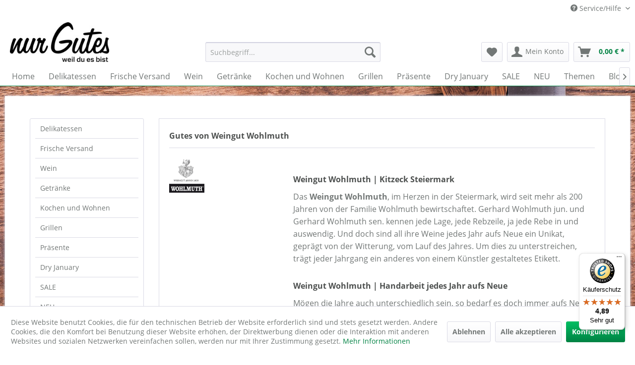

--- FILE ---
content_type: text/html; charset=UTF-8
request_url: https://www.nurgutes.de/weingut-wohlmuth/
body_size: 19788
content:
<!DOCTYPE html> <html class="no-js" lang="de" itemscope="itemscope" itemtype="http://schema.org/WebPage"> <head> <script type="text/javascript" src="/custom/plugins/PixEnhancedEcommerce/Resources/views/frontend/_public/src/js/cookie_management.js"></script> <script type="text/javascript">
var all_declined = document.cookie.match('(^|;)\\s*' + "cookieDeclined" + '\\s*=\\s*([^;]+)');
var all_allowed = document.cookie.match('(^|;)\\s*' + "allowCookie" + '\\s*=\\s*([^;]+)');
var cookie_preferences = document.cookie.match('(^|;)\\s*' + "cookiePreferences" + '\\s*=\\s*([^;]+)');
var is_preference_set = false;
var use_cookie = 1;
use_cookie = 1;
if(cookie_preferences && JSON.stringify(cookie_preferences).indexOf("\\\"_ga\\\",\\\"active\\\":true") > 0) {
is_preference_set = true;
}
var idCutted = "G-X1327GS9Z6".substring(2, "G-X1327GS9Z6".length);
var _gat_cookie_name = "_gat_gtag_G-X1327GS9Z6".replace(/-/g, "_");
var _ga_cookie_name = "_ga_" + idCutted;
if(!is_preference_set && (use_cookie === 1) && !all_allowed) {
deleteCookie(_gat_cookie_name);
deleteCookie("_ga");
deleteCookie("_gid");
deleteCookie(_ga_cookie_name);
}
</script> <script async src="https://www.googletagmanager.com/gtag/js?id=G-X1327GS9Z6"></script> <script type="text/javascript">
function gtag() {
dataLayer.push(arguments);
}
window.dataLayer = window.dataLayer || [];
gtag('js', new Date());
var gtagConfig = { 'allow_display_features': true};
gtagConfig.anonymize_ip = true;
gtagConfig.custom_map = {"dimension1":"sub_shop","dimension2":"payment_method","dimension3":"shipping_method","dimension4":"customer_group","dimension5":"customer_country","dimension6":"customer_city","dimension7":"ecomm_prodid","dimension20":"ecomm_pagetype","dimension9":"ecomm_totalvalue","dimension10":"ecomm_category"};
gtagConfig.cookie_flags = "secure;samesite=none";
if((!all_declined && is_preference_set) || all_allowed || (use_cookie === 2)) {
gtag('config', 'G-X1327GS9Z6', gtagConfig);
gtag('config', 'AW-853300170');
}
</script> <meta charset="utf-8"> <meta name="author" content="nurgutes.de" /> <meta name="robots" content="index,follow" /> <meta name="revisit-after" content="15 days" /> <meta name="keywords" content="Weingut Wohlmuth, Sauvignon Blanc, Steinriegl, Edelschuh" /> <meta name="description" content="Weingut Wohlmuth - Weine aus der Steiermark online kaufen ✓ Versandkostenfrei ab 75€* ✓ Hier bestellen ✓ Kauf auf Rechnung✓" /> <meta property="og:type" content="product" /> <meta property="og:site_name" content="nur Gutes" /> <meta property="og:title" content="Weingut Wohlmuth" /> <meta property="og:description" content="Weingut Wohlmuth | Kitzeck Steiermark Das Weingut Wohlmuth , im Herzen in der Steiermark, wird seit mehr als 200 Jahren von der Familie Wohlmuth bewirtschaftet. Gerhard Wohlmuth jun. und Gerhard Wohlmuth sen. kennen jede Lage, jede..." /> <meta name="twitter:card" content="product" /> <meta name="twitter:site" content="nur Gutes" /> <meta name="twitter:title" content="Weingut Wohlmuth" /> <meta name="twitter:description" content="Weingut Wohlmuth | Kitzeck Steiermark Das Weingut Wohlmuth , im Herzen in der Steiermark, wird seit mehr als 200 Jahren von der Familie Wohlmuth bewirtschaftet. Gerhard Wohlmuth jun. und Gerhard Wohlmuth sen. kennen jede Lage, jede..." /> <meta property="og:image" content="https://www.nurgutes.de/media/image/a0/44/09/weingut-wohlmuth.jpg" /> <meta name="twitter:image" content="https://www.nurgutes.de/media/image/a0/44/09/weingut-wohlmuth.jpg" /> <meta itemprop="copyrightHolder" content="nur Gutes" /> <meta itemprop="copyrightYear" content="2026" /> <meta itemprop="isFamilyFriendly" content="True" /> <meta itemprop="image" content="https://www.nurgutes.de/media/image/96/6b/0c/gourmet-versand-delikatessen-online-shop.jpg" /> <meta name="viewport" content="width=device-width, initial-scale=1.0"> <meta name="mobile-web-app-capable" content="yes"> <meta name="apple-mobile-web-app-title" content="nurgutes.de"> <meta name="apple-mobile-web-app-capable" content="yes"> <meta name="apple-mobile-web-app-status-bar-style" content="default"> <meta name="djwoFEEoij270292qe" content="Yes">  <script>(function(w,d,s,l,i){w[l]=w[l]||[];w[l].push({'gtm.start':
new Date().getTime(),event:'gtm.js'});var f=d.getElementsByTagName(s)[0],
j=d.createElement(s),dl=l!='dataLayer'?'&l='+l:'';j.async=true;j.src=
'https://www.googletagmanager.com/gtm.js?id='+i+dl;f.parentNode.insertBefore(j,f);
})(window,document,'script','dataLayer','GTM-P8CHSDD');</script>  <link rel="apple-touch-icon-precomposed" href="https://www.nurgutes.de/media/image/31/69/d9/apple-touch-icon-180x180-precomposedCKTSs2Plulctn.png"> <link rel="shortcut icon" href="https://www.nurgutes.de/media/image/63/54/8c/favicon.png"> <meta name="msapplication-navbutton-color" content="#008243" /> <meta name="application-name" content="nur Gutes" /> <meta name="msapplication-starturl" content="https://www.nurgutes.de/" /> <meta name="msapplication-window" content="width=1024;height=768" /> <meta name="msapplication-TileImage" content="https://www.nurgutes.de/media/image/19/00/7b/mstile-150x150SMFGPEHyr3vcy.png"> <meta name="msapplication-TileColor" content="#008243"> <meta name="theme-color" content="#008243" /> <link rel="canonical" href="https://www.nurgutes.de/weingut-wohlmuth/"/> <title itemprop="name">Weingut Wohlmuth | Kitzeck Steiermark | nur Gutes </title> <link href="/web/cache/1758528575_96e6dba9e151921f8ace4313421e2f95.css" media="all" rel="stylesheet" type="text/css" /> <style>img.lazy,img.lazyloading {background: url("[data-uri]") no-repeat 50% 50%;background-size: 20%;}</style> <link type="text/css" media="all" rel="stylesheet" href="/engine/Shopware/Plugins/Community/Frontend/FlixxSocialMediaBar/Views/frontend/_resources/styles/smb.css?v130" /> <style type="text/css"> @media all and (max-width: 1024px) { .flix-smb:not(.flix-smb--footer) { display: none; } } .flix-smb--right, .flix-smb--left { top: 200px; } .flix-smb__list { font-size: 100%; } .flix-smb__el--facebook { background-color: #3B5998; color: #FFFFFF; border-color: #D3D3D3; } .flix-smb__link:hover { color: #FFFFFF !important; } .flix-smb__el--pinterest { background-color: #cb2027; color: #FFFFFF; border-color: #D3D3D3; } .flix-smb__link:hover { color: #FFFFFF !important; } .flix-smb__el--instagram { background-color: #517fa4; color: #FFFFFF; border-color: #D3D3D3; } .flix-smb__link:hover { color: #FFFFFF !important; } .flix-smb__el--youtube { background-color: #e52d27; color: #FFFFFF; border-color: #D3D3D3; } .flix-smb__link:hover { color: #FFFFFF !important; } .flix-smb__el--linkedin { background-color: #007bb6; color: #FFFFFF; border-color: #D3D3D3; } .flix-smb__link:hover { color: #FFFFFF !important; } </style> <script type="application/ld+json">
[
{
"@context": "https://schema.org",
"@type": "Organization",
"name" : "nur Gutes",
"alternateName" : "nurgutes.de",
"url": "https://www.nurgutes.de/",
"email": "genuss(at)nurgutes.de",
"telephone": "+495921302790",
"image": "https://www.nurgutes.de/media/image/96/6b/0c/gourmet-versand-delikatessen-online-shop.jpg",
"logo": "https://www.nurgutes.de/media/image/96/6b/0c/gourmet-versand-delikatessen-online-shop.jpg",
"address": {
"@type": "PostalAddress",
"addressLocality": "Nordhorn",
"addressRegion": "Niedersachsen",
"postalCode": "48531",
"streetAddress": "Bosinks Kamp 10"
},
"sameAs": [
"https://www.instagram.com/nurgutes.de/",
"https://www.facebook.com/nurgutes.de/",
"https://de.linkedin.com/company/nurgutes"
]
},
{
"@context": "https://schema.org",
"@type": "WebSite",
"name" : "nur Gutes",
"alternateName" : "nurgutes.de",
"url": "https://www.nurgutes.de/",
"potentialAction": {
"@type": "SearchAction",
"target": {
"@type": "EntryPoint",
"urlTemplate": "https://www.nurgutes.de/search?sSearch={search_term_string}"
},
"query-input": "required name=search_term_string"
}
}
]
</script>  <script>
window.dataLayer = window.dataLayer || [];
function gtag(){dataLayer.push(arguments);}
window._tmGoogleAdsFns = [];
</script> <script>
var _tmOnGoogleAdsAllow = function(){
var script= document.createElement('script');
script.type = 'text/javascript';
script.src = 'https://www.googletagmanager.com/gtag/js?id=AW-853300170';
script.async = true;
document.getElementsByTagName("head")[0].appendChild(script);
gtag('js', new Date());
gtag('config','AW-853300170');
for(var i in window._tmGoogleAdsFns){
if(typeof window._tmGoogleAdsFns[i] == "function"){
window._tmGoogleAdsFns[i]();
}
}
};
</script> <script>
window._tmGoogleAdsFns.push(function(){
gtag('event', 'page_view', {
'send_to': 'AW-853300170',
'ecomm_prodid': ['008WMT2102','008WMT197','008WMT199','008WMT185','008WMT2101','008WMT2405','008WMT2007','008WMT2005','008WMT2211','008WMT2017','008WMT2201','008WMT2106','008WMT2404'],
'ecomm_pagetype': 'category',
'ecomm_totalvalue': ''
});
});
</script> </head> <body class="is--ctl-listing is--act-manufacturer" > <div data-paypalUnifiedMetaDataContainer="true" data-paypalUnifiedRestoreOrderNumberUrl="https://www.nurgutes.de/widgets/PaypalUnifiedOrderNumber/restoreOrderNumber" class="is--hidden"> </div> <span class="pix-google-tag-id is--hidden" data-pix-google-tag-id="G-X1327GS9Z6"></span> <span class="pix-google-conversion-id is--hidden" data-pix-google-conversion-id="AW-853300170"></span> <span class="pix-google-exclude-ip is--hidden" data-pix-google-exclude-ip=""></span> <span class="pix-google-exclude-backend-user" data-pix⁻google-exclude-backend-user=""></span>  <noscript><iframe src="https://www.googletagmanager.com/ns.html?id=GTM-P8CHSDD" height="0" width="0" style="display:none;visibility:hidden"></iframe></noscript>  <div class="page-wrap"> <noscript class="noscript-main"> <div class="alert is--warning"> <div class="alert--icon"> <i class="icon--element icon--warning"></i> </div> <div class="alert--content"> Um nur&#x20;Gutes in vollem Umfang nutzen zu k&ouml;nnen, empfehlen wir Ihnen Javascript in Ihrem Browser zu aktiveren. </div> </div> </noscript> <header class="header-main"> <div class="top-bar"> <div class="container block-group"> <nav class="top-bar--navigation block" role="menubar">   <div class="navigation--entry entry--service has--drop-down" role="menuitem" aria-haspopup="true" data-drop-down-menu="true"> <i class="icon--service"></i> Service/Hilfe <ul class="service--list is--rounded" role="menu"> <li class="service--entry" role="menuitem"> <a class="service--link" href="https://www.nurgutes.de/versand" title="Versand und Kosten" > Versand und Kosten </a> </li> <li class="service--entry" role="menuitem"> <a class="service--link" href="https://www.nurgutes.de/widerrufsrecht" title="Widerrufsrecht" > Widerrufsrecht </a> </li> <li class="service--entry" role="menuitem"> <a class="service--link" href="https://www.nurgutes.de/datenschutz" title="Datenschutz" > Datenschutz </a> </li> <li class="service--entry" role="menuitem"> <a class="service--link" href="https://www.nurgutes.de/agb" title="AGB" > AGB </a> </li> <li class="service--entry" role="menuitem"> <a class="service--link" href="https://www.nurgutes.de/impressum" title="Impressum" > Impressum </a> </li> <li class="service--entry" role="menuitem"> <a class="service--link" href="javascript:openCookieConsentManager()" title="Cookie-Einstellungen" > Cookie-Einstellungen </a> </li> <li class="service--entry" role="menuitem"> <a class="service--link" href="https://www.nurgutes.de/barrierefreiheit-" title="Barrierefreiheit" > Barrierefreiheit </a> </li> <li class="service--entry" role="menuitem"> <a class="service--link" href="https://www.nurgutes.de/stellenangebote" title="Stellenangebote" target="_parent"> Stellenangebote </a> </li> </ul> </div> </nav> </div> </div> <div class="container header--navigation"> <div class="logo-main block-group" role="banner"> <div class="logo--shop block"> <a class="logo--link" href="https://www.nurgutes.de/" title="nur Gutes - zur Startseite wechseln"> <picture> <source srcset="https://www.nurgutes.de/media/image/96/6b/0c/gourmet-versand-delikatessen-online-shop.jpg" media="(min-width: 78.75em)"> <source srcset="https://www.nurgutes.de/media/image/96/6b/0c/gourmet-versand-delikatessen-online-shop.jpg" media="(min-width: 64em)"> <source srcset="https://www.nurgutes.de/media/image/f2/33/7b/logo_small_neu.jpg" media="(min-width: 48em)"> <img srcset="https://www.nurgutes.de/media/image/f2/33/7b/logo_small_neu.jpg" alt="nur Gutes - zur Startseite wechseln" /> </picture> </a> </div> </div> <nav class="shop--navigation block-group"> <ul class="navigation--list block-group" role="menubar"> <li class="navigation--entry entry--menu-left" role="menuitem"> <a class="entry--link entry--trigger btn is--icon-left" href="#offcanvas--left" data-offcanvas="true" data-offCanvasSelector=".sidebar-main" aria-label="Menü"> <i class="icon--menu"></i> Menü </a> </li> <li class="navigation--entry entry--search" role="menuitem" data-search="true" aria-haspopup="true" data-minLength="0"> <a class="btn entry--link entry--trigger" href="#show-hide--search" title="Suche anzeigen / schließen" aria-label="Suche anzeigen / schließen"> <i class="icon--search"></i> <span class="search--display">Suchen</span> </a> <form action="/search" method="get" class="main-search--form"> <input type="search" name="sSearch" aria-label="Suchbegriff..." class="main-search--field" autocomplete="off" autocapitalize="off" placeholder="Suchbegriff..." maxlength="30" /> <button type="submit" class="main-search--button" aria-label="Suchen"> <i class="icon--search"></i> <span class="main-search--text">Suchen</span> </button> <div class="form--ajax-loader">&nbsp;</div> </form> <div class="main-search--results"></div> </li>  <li class="navigation--entry entry--notepad" role="menuitem"> <a href="https://www.nurgutes.de/note" title="Merkzettel" aria-label="Merkzettel" class="btn"> <i class="icon--heart"></i> </a> </li> <li class="navigation--entry entry--account with-slt" role="menuitem" data-offcanvas="true" data-offCanvasSelector=".account--dropdown-navigation"> <a href="https://www.nurgutes.de/account" title="Mein Konto" aria-label="Mein Konto" class="btn is--icon-left entry--link account--link"> <i class="icon--account"></i> <span class="account--display"> Mein Konto </span> </a> <div class="account--dropdown-navigation"> <div class="navigation--smartphone"> <div class="entry--close-off-canvas"> <a href="#close-account-menu" class="account--close-off-canvas" title="Menü schließen" aria-label="Menü schließen"> Menü schließen <i class="icon--arrow-right"></i> </a> </div> </div> <div class="account--menu is--rounded is--personalized"> <span class="navigation--headline"> Mein Konto </span> <div class="account--menu-container"> <ul class="sidebar--navigation navigation--list is--level0 show--active-items"> <li class="navigation--entry"> <span class="navigation--signin"> <a href="https://www.nurgutes.de/account#hide-registration" class="blocked--link btn is--primary navigation--signin-btn" data-collapseTarget="#registration" data-action="close"> Anmelden </a> <span class="navigation--register"> oder <a href="https://www.nurgutes.de/account#show-registration" class="blocked--link" data-collapseTarget="#registration" data-action="open"> registrieren </a> </span> </span> </li> <li class="navigation--entry"> <a href="https://www.nurgutes.de/account" title="Übersicht" class="navigation--link"> Übersicht </a> </li> <li class="navigation--entry"> <a href="https://www.nurgutes.de/account/profile" title="Persönliche Daten" class="navigation--link" rel="nofollow"> Persönliche Daten </a> </li> <li class="navigation--entry"> <a href="https://www.nurgutes.de/address/index/sidebar/" title="Adressen" class="navigation--link" rel="nofollow"> Adressen </a> </li> <li class="navigation--entry"> <a href="https://www.nurgutes.de/account/payment" title="Zahlungsarten" class="navigation--link" rel="nofollow"> Zahlungsarten </a> </li> <li class="navigation--entry"> <a href="https://www.nurgutes.de/StripePaymentAccount/manageCreditCards" title="Kreditkarten verwalten" class="navigation--link"> Kreditkarten verwalten </a> </li> <li class="navigation--entry"> <a href="https://www.nurgutes.de/account/orders" title="Bestellungen" class="navigation--link" rel="nofollow"> Bestellungen </a> </li> <li class="navigation--entry"> <a href="https://www.nurgutes.de/NetzpDSGVO/consents" title="Erteilte Einwilligungen" class="navigation--link"> Erteilte Einwilligungen </a> </li> <li class="navigation--entry"> <a href="https://www.nurgutes.de/note" title="Merkzettel" class="navigation--link" rel="nofollow"> Merkzettel </a> </li> </ul> </div> </div> </div> </li> <li class="navigation--entry entry--cart" role="menuitem"> <a class="btn is--icon-left cart--link" href="https://www.nurgutes.de/checkout/cart" title="Warenkorb" aria-label="Warenkorb"> <span class="cart--display"> Warenkorb </span> <span class="badge is--primary is--minimal cart--quantity is--hidden">0</span> <i class="icon--basket"></i> <span class="cart--amount"> 0,00&nbsp;&euro; * </span> </a> <div class="ajax-loader">&nbsp;</div> </li>  </ul> </nav> <div class="container--ajax-cart" data-collapse-cart="true" data-displayMode="offcanvas"></div> </div> </header> <nav class="navigation-main"> <div class="container" data-menu-scroller="true" data-listSelector=".navigation--list.container" data-viewPortSelector=".navigation--list-wrapper"> <div class="navigation--list-wrapper"> <ul class="navigation--list container" role="menubar" itemscope="itemscope" itemtype="http://schema.org/SiteNavigationElement"> <li class="navigation--entry is--home" role="menuitem"><a class="navigation--link is--first" href="https://www.nurgutes.de/" title="Home" aria-label="Home" itemprop="url"><span itemprop="name">Home</span></a></li><li class="navigation--entry" role="menuitem"><a class="navigation--link" href="https://www.nurgutes.de/delikatessen-versand-feinkost-online-shop/" title="Delikatessen" aria-label="Delikatessen" itemprop="url"><span itemprop="name">Delikatessen</span></a></li><li class="navigation--entry" role="menuitem"><a class="navigation--link" href="https://www.nurgutes.de/frische-versand/" title="Frische Versand" aria-label="Frische Versand" itemprop="url"><span itemprop="name">Frische Versand</span></a></li><li class="navigation--entry" role="menuitem"><a class="navigation--link" href="https://www.nurgutes.de/wein-online-shop/" title="Wein" aria-label="Wein" itemprop="url"><span itemprop="name">Wein</span></a></li><li class="navigation--entry" role="menuitem"><a class="navigation--link" href="https://www.nurgutes.de/getraenke/" title="Getränke" aria-label="Getränke" itemprop="url"><span itemprop="name">Getränke</span></a></li><li class="navigation--entry" role="menuitem"><a class="navigation--link" href="https://www.nurgutes.de/kochen-wohnen/" title="Kochen und Wohnen" aria-label="Kochen und Wohnen" itemprop="url"><span itemprop="name">Kochen und Wohnen</span></a></li><li class="navigation--entry" role="menuitem"><a class="navigation--link" href="https://www.nurgutes.de/grillen-grills-grillzubehoer/" title="Grillen" aria-label="Grillen" itemprop="url"><span itemprop="name">Grillen</span></a></li><li class="navigation--entry" role="menuitem"><a class="navigation--link" href="https://www.nurgutes.de/praesente/" title="Präsente" aria-label="Präsente" itemprop="url"><span itemprop="name">Präsente</span></a></li><li class="navigation--entry" role="menuitem"><a class="navigation--link" href="https://www.nurgutes.de/dry-january/" title="Dry January" aria-label="Dry January" itemprop="url"><span itemprop="name">Dry January</span></a></li><li class="navigation--entry" role="menuitem"><a class="navigation--link" href="https://www.nurgutes.de/gourmet-versand/sale/" title="SALE" aria-label="SALE" itemprop="url"><span itemprop="name">SALE</span></a></li><li class="navigation--entry" role="menuitem"><a class="navigation--link" href="https://www.nurgutes.de/delikatessen-versand-neuheiten/" title="NEU" aria-label="NEU" itemprop="url"><span itemprop="name">NEU</span></a></li><li class="navigation--entry" role="menuitem"><a class="navigation--link" href="https://www.nurgutes.de/kulinarische-themen/" title="Themen" aria-label="Themen" itemprop="url"><span itemprop="name">Themen</span></a></li><li class="navigation--entry" role="menuitem"><a class="navigation--link" href="https://www.nurgutes.de/blog/" title="Blog" aria-label="Blog" itemprop="url"><span itemprop="name">Blog</span></a></li> </ul> </div> </div> </nav> <section class=" content-main container block-group"> <div class="content-main--inner"> <aside class="sidebar-main off-canvas"> <div class="navigation--smartphone"> <ul class="navigation--list "> <li class="navigation--entry entry--close-off-canvas"> <a href="#close-categories-menu" title="Menü schließen" class="navigation--link"> Menü schließen <i class="icon--arrow-right"></i> </a> </li> </ul> <div class="mobile--switches">   </div> </div> <div class="sidebar--categories-wrapper" data-subcategory-nav="true" data-mainCategoryId="3" data-categoryId="0" data-fetchUrl=""> <div class="categories--headline navigation--headline"> Kategorien </div> <div class="sidebar--categories-navigation"> <ul class="sidebar--navigation categories--navigation navigation--list is--drop-down is--level0 is--rounded" role="menu"> <li class="navigation--entry has--sub-children" role="menuitem"> <a class="navigation--link link--go-forward" href="https://www.nurgutes.de/delikatessen-versand-feinkost-online-shop/" data-categoryId="7" data-fetchUrl="/widgets/listing/getCategory/categoryId/7" title="Delikatessen" > Delikatessen <span class="is--icon-right"> <i class="icon--arrow-right"></i> </span> </a> </li> <li class="navigation--entry has--sub-children" role="menuitem"> <a class="navigation--link link--go-forward" href="https://www.nurgutes.de/frische-versand/" data-categoryId="1102" data-fetchUrl="/widgets/listing/getCategory/categoryId/1102" title="Frische Versand" > Frische Versand <span class="is--icon-right"> <i class="icon--arrow-right"></i> </span> </a> </li> <li class="navigation--entry has--sub-children" role="menuitem"> <a class="navigation--link link--go-forward" href="https://www.nurgutes.de/wein-online-shop/" data-categoryId="6" data-fetchUrl="/widgets/listing/getCategory/categoryId/6" title="Wein" > Wein <span class="is--icon-right"> <i class="icon--arrow-right"></i> </span> </a> </li> <li class="navigation--entry has--sub-children" role="menuitem"> <a class="navigation--link link--go-forward" href="https://www.nurgutes.de/getraenke/" data-categoryId="9" data-fetchUrl="/widgets/listing/getCategory/categoryId/9" title="Getränke" > Getränke <span class="is--icon-right"> <i class="icon--arrow-right"></i> </span> </a> </li> <li class="navigation--entry has--sub-children" role="menuitem"> <a class="navigation--link link--go-forward" href="https://www.nurgutes.de/kochen-wohnen/" data-categoryId="12" data-fetchUrl="/widgets/listing/getCategory/categoryId/12" title="Kochen und Wohnen" > Kochen und Wohnen <span class="is--icon-right"> <i class="icon--arrow-right"></i> </span> </a> </li> <li class="navigation--entry has--sub-children" role="menuitem"> <a class="navigation--link link--go-forward" href="https://www.nurgutes.de/grillen-grills-grillzubehoer/" data-categoryId="1459" data-fetchUrl="/widgets/listing/getCategory/categoryId/1459" title="Grillen" > Grillen <span class="is--icon-right"> <i class="icon--arrow-right"></i> </span> </a> </li> <li class="navigation--entry has--sub-children" role="menuitem"> <a class="navigation--link link--go-forward" href="https://www.nurgutes.de/praesente/" data-categoryId="8" data-fetchUrl="/widgets/listing/getCategory/categoryId/8" title="Präsente" > Präsente <span class="is--icon-right"> <i class="icon--arrow-right"></i> </span> </a> </li> <li class="navigation--entry" role="menuitem"> <a class="navigation--link" href="https://www.nurgutes.de/dry-january/" data-categoryId="1717" data-fetchUrl="/widgets/listing/getCategory/categoryId/1717" title="Dry January" > Dry January </a> </li> <li class="navigation--entry has--sub-children" role="menuitem"> <a class="navigation--link link--go-forward" href="https://www.nurgutes.de/gourmet-versand/sale/" data-categoryId="11" data-fetchUrl="/widgets/listing/getCategory/categoryId/11" title="SALE" > SALE <span class="is--icon-right"> <i class="icon--arrow-right"></i> </span> </a> </li> <li class="navigation--entry" role="menuitem"> <a class="navigation--link" href="https://www.nurgutes.de/delikatessen-versand-neuheiten/" data-categoryId="975" data-fetchUrl="/widgets/listing/getCategory/categoryId/975" title="NEU" > NEU </a> </li> <li class="navigation--entry has--sub-children" role="menuitem"> <a class="navigation--link link--go-forward" href="https://www.nurgutes.de/kulinarische-themen/" data-categoryId="1429" data-fetchUrl="/widgets/listing/getCategory/categoryId/1429" title="Themen" > Themen <span class="is--icon-right"> <i class="icon--arrow-right"></i> </span> </a> </li> <li class="navigation--entry" role="menuitem"> <a class="navigation--link" href="https://www.nurgutes.de/blog/" data-categoryId="522" data-fetchUrl="/widgets/listing/getCategory/categoryId/522" title="Blog" > Blog </a> </li> </ul> </div> <div class="shop-sites--container is--rounded"> <div class="shop-sites--headline navigation--headline"> Informationen </div> <ul class="shop-sites--navigation sidebar--navigation navigation--list is--drop-down is--level0" role="menu"> <li class="navigation--entry" role="menuitem"> <a class="navigation--link" href="https://www.nurgutes.de/versand" title="Versand und Kosten" data-categoryId="6" data-fetchUrl="/widgets/listing/getCustomPage/pageId/6" > Versand und Kosten </a> </li> <li class="navigation--entry" role="menuitem"> <a class="navigation--link" href="https://www.nurgutes.de/widerrufsrecht" title="Widerrufsrecht" data-categoryId="8" data-fetchUrl="/widgets/listing/getCustomPage/pageId/8" > Widerrufsrecht </a> </li> <li class="navigation--entry" role="menuitem"> <a class="navigation--link" href="https://www.nurgutes.de/datenschutz" title="Datenschutz" data-categoryId="7" data-fetchUrl="/widgets/listing/getCustomPage/pageId/7" > Datenschutz </a> </li> <li class="navigation--entry" role="menuitem"> <a class="navigation--link" href="https://www.nurgutes.de/agb" title="AGB" data-categoryId="4" data-fetchUrl="/widgets/listing/getCustomPage/pageId/4" > AGB </a> </li> <li class="navigation--entry" role="menuitem"> <a class="navigation--link" href="https://www.nurgutes.de/impressum" title="Impressum" data-categoryId="3" data-fetchUrl="/widgets/listing/getCustomPage/pageId/3" > Impressum </a> </li> <li class="navigation--entry" role="menuitem"> <a class="navigation--link" href="javascript:openCookieConsentManager()" title="Cookie-Einstellungen" data-categoryId="57" data-fetchUrl="/widgets/listing/getCustomPage/pageId/57" > Cookie-Einstellungen </a> </li> <li class="navigation--entry" role="menuitem"> <a class="navigation--link" href="https://www.nurgutes.de/barrierefreiheit-" title="Barrierefreiheit" data-categoryId="59" data-fetchUrl="/widgets/listing/getCustomPage/pageId/59" > Barrierefreiheit </a> </li> <li class="navigation--entry" role="menuitem"> <a class="navigation--link" href="https://www.nurgutes.de/stellenangebote" title="Stellenangebote" data-categoryId="47" data-fetchUrl="/widgets/listing/getCustomPage/pageId/47" target="_parent"> Stellenangebote </a> </li> </ul> </div> </div> </aside> <div class="content--wrapper"> <div class="content listing--content"> <div class="vendor--info panel has--border"> <h1 class="panel--title is--underline"> Gutes von Weingut Wohlmuth </h1> <div class="panel--body is--wide"> <div class="vendor--image-wrapper"> <img class="vendor--image" src="https://www.nurgutes.de/media/image/a0/44/09/weingut-wohlmuth.jpg" alt="Weingut Wohlmuth"> </div> <div class="vendor--text"> <h2><span style="font-size: medium;">Weingut Wohlmuth | Kitzeck Steiermark</span></h2> <p><span style="font-size: medium;">Das <strong>Weingut Wohlmuth</strong>, im Herzen in der Steiermark, wird seit mehr als 200 Jahren von der Familie Wohlmuth bewirtschaftet. Gerhard Wohlmuth jun. und Gerhard Wohlmuth sen. kennen jede Lage, jede Rebzeile, ja jede Rebe in und auswendig. Und doch sind all ihre Weine jedes Jahr aufs Neue ein Unikat, geprägt von der Witterung, vom Lauf des Jahres. Um dies zu unterstreichen, trägt jeder Jahrgang ein anderes von einem Künstler gestaltetes Etikett. </span></p> <h3><span style="font-size: medium;">Weingut Wohlmuth | Handarbeit jedes Jahr aufs Neue</span></h3> <p><span style="font-size: medium;">Mögen die Jahre auch unterschiedlich sein, so bedarf es doch immer aufs Neue gut 1.200 Stunden Handarbeit bis der Wein in der Flasche ist, denn die Weinberge in der Südsteiermark rund um Kitzeck im Sausal sind mit bis zu 90% Steigung unvorstellbar steil. In der besondere Lage mit illyrischem Klima auf 400 bis 610m Seehöhe, mit den Alpen im Nordwesten und dem Mittelmeer im Südosten, mit Böden aus paläotischem Schiefer, Tonschiefer, Grünschiefer und Quarzit, entstehen großartige, von der Mineralik geprägte Weißweine aus Sauvignon Blanc, Muskateller, Riesling, Pinot Gris oder Pinot Blanc. Das Weingut Wohlmuth gehört zu den besten Weingütern der Steiermark, was die Top Bewertungen der Weine jedes Jahr aufs Neue zeigen.</span></p> </div> </div> </div> <div class="listing--wrapper"> <div data-listing-actions="true" data-bufferTime="0" class="listing--actions is--rounded without-pagination"> <div class="action--filter-btn"> <a href="#" class="filter--trigger btn is--small" data-filter-trigger="true" data-offcanvas="true" data-offCanvasSelector=".action--filter-options" data-closeButtonSelector=".filter--close-btn"> <i class="icon--filter"></i> Filtern <span class="action--collapse-icon"></span> </a> </div> <form class="action--sort action--content block" method="get" data-action-form="true"> <input type="hidden" name="p" value="1"> <label class="sort--label action--label">Sortierung:</label> <div class="sort--select select-field"> <select name="o" class="sort--field action--field" data-auto-submit="true" data-loadingindicator="false"> <option value="2" selected="selected">Beliebtheit</option> <option value="1">Erscheinungsdatum</option> <option value="3">Niedrigster Preis</option> <option value="4">Höchster Preis</option> <option value="5">Artikelbezeichnung</option> <option value="8">Position</option> </select> </div> </form> <div class="action--filter-options off-canvas is--ajax-reload"> <a href="#" class="filter--close-btn" data-show-products-text="%s Produkt(e) anzeigen"> Filter schließen <i class="icon--arrow-right"></i> </a> <div class="filter--container"> <form id="filter" method="get" data-filter-form="true" data-is-in-sidebar="false" data-listing-url="https://www.nurgutes.de/widgets/listing/listingCount/sSupplier/299/sCategory/3" data-is-filtered="0" data-load-facets="true" data-instant-filter-result="true" class=" is--instant-filter"> <input type="hidden" name="p" value="1"/> <input type="hidden" name="o" value="2"/> <input type="hidden" name="n" value="24"/> <div class="filter--facet-container"> <div class="filter-panel filter--value facet--immediate_delivery" data-filter-type="value" data-facet-name="immediate_delivery" data-field-name="delivery"> <div class="filter-panel--flyout"> <label class="filter-panel--title" for="delivery" title="Sofort lieferbar"> Sofort lieferbar </label> <span class="filter-panel--input filter-panel--checkbox"> <input type="checkbox" id="delivery" name="delivery" value="1" /> <span class="input--state checkbox--state">&nbsp;</span> </span> </div> </div> <div class="filter-panel filter--range facet--price" data-filter-type="range" data-facet-name="price" data-field-name="price"> <div class="filter-panel--flyout"> <label class="filter-panel--title" title="Preis"> Preis </label> <span class="filter-panel--icon"></span> <div class="filter-panel--content"> <div class="range-slider" data-range-slider="true" data-roundPretty="false" data-labelFormat="0,00&nbsp;&euro;" data-suffix="" data-stepCount="100" data-stepCurve="linear" data-startMin="10" data-digits="2" data-startMax="48" data-rangeMin="10" data-rangeMax="48"> <input type="hidden" id="min" name="min" data-range-input="min" value="10" disabled="disabled" /> <input type="hidden" id="max" name="max" data-range-input="max" value="48" disabled="disabled" /> <div class="filter-panel--range-info"> <span class="range-info--min"> von </span> <label class="range-info--label" for="min" data-range-label="min"> 10 </label> <span class="range-info--max"> bis </span> <label class="range-info--label" for="max" data-range-label="max"> 48 </label> </div> </div> </div> </div> </div> </div> <div class="filter--active-container" data-reset-label="Alle Filter zurücksetzen"> </div> </form> </div> </div> <div id="dreisc-seo-filter--config-container" style="display: none;" data-category-extra-params="" data-filter-reset-url="" data-filter-seo-url="" data-integrated-params="" ></div> <div class="listing--paging panel--paging"> <form class="action--per-page action--content block" method="get" data-action-form="true"> <input type="hidden" name="p" value="1"> <label for="n" class="per-page--label action--label">Artikel pro Seite:</label> <div class="per-page--select select-field"> <select id="n" name="n" class="per-page--field action--field" data-auto-submit="true" data-loadingindicator="false"> <option value="12" >12</option> <option value="24" selected="selected">24</option> <option value="36" >36</option> <option value="48" >48</option> </select> </div> </form> </div> </div> <div class="listing--container"> <div class="listing-no-filter-result"> <div class="alert is--info is--rounded is--hidden"> <div class="alert--icon"> <i class="icon--element icon--info"></i> </div> <div class="alert--content"> Für die Filterung wurden keine Ergebnisse gefunden! </div> </div> </div> <div class="listing" data-ajax-wishlist="true" data-compare-ajax="true" data-infinite-scrolling="true" data-productBoxLayout="basic" data-ajaxUrl="/widgets/Listing/ajaxListing/sSupplier/299" data-loadPreviousSnippet="Vorherige Artikel laden" data-loadMoreSnippet="Weitere Artikel laden" data-categoryId="3" data-pages="1" data-threshold="4" data-pageShortParameter="p"> <div class="product--box box--basic" data-page-index="1" data-ordernumber="008WMT2102" data-category-id="3"> <div class="box--content is--rounded"> <div class="product--badges"> <div class="product--badge databadge--individual-3" style=""> vegan </div> </div> <div class="product--info"> <a href="https://www.nurgutes.de/wohlmuth-wein-steirischer-panther-2024" title="Wohlmuth Wein | Steirischer Panther 2024" class="product--image" > <span class="image--element"> <span class="image--media"> <picture> <img class="lazy" src="[data-uri]" data-srcset="https://www.nurgutes.de/media/image/02/42/f2/wohlmuth-steirischer-panther-2024_200x200.jpg, https://www.nurgutes.de/media/image/b7/eb/5f/wohlmuth-steirischer-panther-2024_200x200@2x.jpg 2x" alt="Wohlmuth Wein | Steirscher Panther 2024" title="Wohlmuth Wein | Steirscher Panther 2024" /> </picture> <noscript> <img srcset="https://www.nurgutes.de/media/image/02/42/f2/wohlmuth-steirischer-panther-2024_200x200.jpg, https://www.nurgutes.de/media/image/b7/eb/5f/wohlmuth-steirischer-panther-2024_200x200@2x.jpg 2x" alt="Wohlmuth Wein | Steirscher Panther 2024" data-extension="jpg" title="Wohlmuth Wein | Steirscher Panther 2024" /> </noscript> </span> </span> </a> <div class="product--rating-container"> </div> <a href="https://www.nurgutes.de/wohlmuth-wein-steirischer-panther-2024" class="product--title" title="Wohlmuth Wein | Steirischer Panther 2024"> Wohlmuth Wein | Steirischer Panther 2024 </a> <div class="product--description"> Der Wohlmuth Steirischer Panther 2024 ist ein klassischer Gebietswein der Südsteiermark. Ein guter Einstieg zu einem tollen Preis-Genuss-Verhältnis. </div> <div class="product--price-info"> <div class="price--unit" title="Inhalt 0.75 Liter (13,33&nbsp;&euro; * / 1 Liter)"> <span class="price--label label--purchase-unit is--bold is--nowrap"> Inhalt </span> <span class="is--nowrap"> 0.75 Liter </span> <span class="is--nowrap"> (13,33&nbsp;&euro; * / 1 Liter) </span> </div> <div class="product--price"> <span class="price--default is--nowrap"> 10,00&nbsp;&euro; * </span> </div> </div> <div class="product--btn-container"> <form name="sAddToBasket" method="post" action="https://www.nurgutes.de/checkout/addArticle" class="buybox--form" data-add-article="true" data-eventName="submit" data-showModal="false" data-addArticleUrl="https://www.nurgutes.de/checkout/ajaxAddArticleCart" > <input type="hidden" name="sAdd" value="008WMT2102"/> <button class="buybox--button block btn is--primary is--icon-right is--center is--large" aria-label="In den Warenkorb"> <span class="buy-btn--cart-add">In den</span> <span class="buy-btn--cart-text">Warenkorb</span><i class="icon--basket"></i> <i class="icon--arrow-right"></i> </button> </form> </div> <div class="product--actions"> <form action="https://www.nurgutes.de/note/add/ordernumber/008WMT2102" method="post"> <button type="submit" title="Auf den Merkzettel" aria-label="Auf den Merkzettel" class="product--action action--note" data-ajaxUrl="https://www.nurgutes.de/note/ajaxAdd/ordernumber/008WMT2102" data-text="Gemerkt"> <i class="icon--heart"></i> <span class="action--text">Merken</span> </button> </form> </div> </div> </div> </div> <div class="product--box box--basic" data-page-index="1" data-ordernumber="008WMT197" data-category-id="3"> <div class="box--content is--rounded"> <div class="product--badges"> </div> <div class="product--info"> <a href="https://www.nurgutes.de/wohlmuth-muskateller-ried-steinriegl-2019" title="Wohlmuth | Muskateller Ried Steinriegl 2019" class="product--image" > <span class="image--element"> <span class="image--media"> <picture> <img class="lazy" src="[data-uri]" data-srcset="https://www.nurgutes.de/media/image/1a/6d/8e/wohlmuth-gelber-muskateller-ried-steinriegl-2019_200x200.jpg, https://www.nurgutes.de/media/image/74/cf/b0/wohlmuth-gelber-muskateller-ried-steinriegl-2019_200x200@2x.jpg 2x" alt="Wohlmuth | Muskateller Ried Steinriegl | 2019" title="Wohlmuth | Muskateller Ried Steinriegl | 2019" /> </picture> <noscript> <img srcset="https://www.nurgutes.de/media/image/1a/6d/8e/wohlmuth-gelber-muskateller-ried-steinriegl-2019_200x200.jpg, https://www.nurgutes.de/media/image/74/cf/b0/wohlmuth-gelber-muskateller-ried-steinriegl-2019_200x200@2x.jpg 2x" alt="Wohlmuth | Muskateller Ried Steinriegl | 2019" data-extension="jpg" title="Wohlmuth | Muskateller Ried Steinriegl | 2019" /> </noscript> </span> </span> </a> <div class="product--rating-container"> </div> <a href="https://www.nurgutes.de/wohlmuth-muskateller-ried-steinriegl-2019" class="product--title" title="Wohlmuth | Muskateller Ried Steinriegl 2019"> Wohlmuth | Muskateller Ried Steinriegl 2019 </a> <div class="product--description"> Der Wohlmuth Gelber Muskateller Ried Steinriegl 2019 aus der Südsteiermark zeigt wunderbar florale Noten, eine kühle Mineralik, Feinheit und Präzision. </div> <div class="product--price-info"> <div class="price--unit" title="Inhalt 0.75 Liter (24,67&nbsp;&euro; * / 1 Liter)"> <span class="price--label label--purchase-unit is--bold is--nowrap"> Inhalt </span> <span class="is--nowrap"> 0.75 Liter </span> <span class="is--nowrap"> (24,67&nbsp;&euro; * / 1 Liter) </span> </div> <div class="product--price"> <span class="price--default is--nowrap"> 18,50&nbsp;&euro; * </span> </div> </div> <div class="product--btn-container"> <form name="sAddToBasket" method="post" action="https://www.nurgutes.de/checkout/addArticle" class="buybox--form" data-add-article="true" data-eventName="submit" data-showModal="false" data-addArticleUrl="https://www.nurgutes.de/checkout/ajaxAddArticleCart" > <input type="hidden" name="sAdd" value="008WMT197"/> <button class="buybox--button block btn is--primary is--icon-right is--center is--large" aria-label="In den Warenkorb"> <span class="buy-btn--cart-add">In den</span> <span class="buy-btn--cart-text">Warenkorb</span><i class="icon--basket"></i> <i class="icon--arrow-right"></i> </button> </form> </div> <div class="product--actions"> <form action="https://www.nurgutes.de/note/add/ordernumber/008WMT197" method="post"> <button type="submit" title="Auf den Merkzettel" aria-label="Auf den Merkzettel" class="product--action action--note" data-ajaxUrl="https://www.nurgutes.de/note/ajaxAdd/ordernumber/008WMT197" data-text="Gemerkt"> <i class="icon--heart"></i> <span class="action--text">Merken</span> </button> </form> </div> </div> </div> </div> <div class="product--box box--basic" data-page-index="1" data-ordernumber="008WMT199" data-category-id="3"> <div class="box--content is--rounded"> <div class="product--badges"> <div class="product--badge databadge--individual-3" style=""> vegan </div> </div> <div class="product--info"> <a href="https://www.nurgutes.de/wohlmuth-sauvignon-blanc-ried-steinriegl-2023" title="Wohlmuth | Sauvignon Blanc Ried Steinriegl 2023" class="product--image" > <span class="image--element"> <span class="image--media"> <picture> <img class="lazy" src="[data-uri]" data-srcset="https://www.nurgutes.de/media/image/b6/39/99/wohlmuth-sauvignon-blanc-ried-steinriegl-2023_200x200.jpg, https://www.nurgutes.de/media/image/df/bb/1d/wohlmuth-sauvignon-blanc-ried-steinriegl-2023_200x200@2x.jpg 2x" alt="Wohlmuth | Sauvignon Blanc Ried Steinriegl 2023" title="Wohlmuth | Sauvignon Blanc Ried Steinriegl 2023" /> </picture> <noscript> <img srcset="https://www.nurgutes.de/media/image/b6/39/99/wohlmuth-sauvignon-blanc-ried-steinriegl-2023_200x200.jpg, https://www.nurgutes.de/media/image/df/bb/1d/wohlmuth-sauvignon-blanc-ried-steinriegl-2023_200x200@2x.jpg 2x" alt="Wohlmuth | Sauvignon Blanc Ried Steinriegl 2023" data-extension="jpg" title="Wohlmuth | Sauvignon Blanc Ried Steinriegl 2023" /> </noscript> </span> </span> </a> <div class="product--rating-container"> </div> <a href="https://www.nurgutes.de/wohlmuth-sauvignon-blanc-ried-steinriegl-2023" class="product--title" title="Wohlmuth | Sauvignon Blanc Ried Steinriegl 2023"> Wohlmuth | Sauvignon Blanc Ried Steinriegl 2023 </a> <div class="product--description"> Der Wohlmuth Sauvignon Blanc Ried Steinriegl 2023 ist ein großartiger Lagenwein von roten Schieferböden, mit sicherem Reifepotential. 16 Monate im Holz gereift. </div> <div class="product--price-info"> <div class="price--unit" title="Inhalt 0.75 Liter (36,00&nbsp;&euro; * / 1 Liter)"> <span class="price--label label--purchase-unit is--bold is--nowrap"> Inhalt </span> <span class="is--nowrap"> 0.75 Liter </span> <span class="is--nowrap"> (36,00&nbsp;&euro; * / 1 Liter) </span> </div> <div class="product--price"> <span class="price--default is--nowrap"> 27,00&nbsp;&euro; * </span> </div> </div> <div class="product--btn-container"> <form name="sAddToBasket" method="post" action="https://www.nurgutes.de/checkout/addArticle" class="buybox--form" data-add-article="true" data-eventName="submit" data-showModal="false" data-addArticleUrl="https://www.nurgutes.de/checkout/ajaxAddArticleCart" > <input type="hidden" name="sAdd" value="008WMT199"/> <button class="buybox--button block btn is--primary is--icon-right is--center is--large" aria-label="In den Warenkorb"> <span class="buy-btn--cart-add">In den</span> <span class="buy-btn--cart-text">Warenkorb</span><i class="icon--basket"></i> <i class="icon--arrow-right"></i> </button> </form> </div> <div class="product--actions"> <form action="https://www.nurgutes.de/note/add/ordernumber/008WMT199" method="post"> <button type="submit" title="Auf den Merkzettel" aria-label="Auf den Merkzettel" class="product--action action--note" data-ajaxUrl="https://www.nurgutes.de/note/ajaxAdd/ordernumber/008WMT199" data-text="Gemerkt"> <i class="icon--heart"></i> <span class="action--text">Merken</span> </button> </form> </div> </div> </div> </div> <div class="product--box box--basic" data-page-index="1" data-ordernumber="008WMT185" data-category-id="3"> <div class="box--content is--rounded"> <div class="product--badges"> </div> <div class="product--info"> <a href="https://www.nurgutes.de/wohlmuth-sauvignon-blanc-ried-edelschuh-2019" title="Wohlmuth | Sauvignon Blanc Ried Edelschuh 2019" class="product--image" > <span class="image--element"> <span class="image--media"> <picture> <img class="lazy" src="[data-uri]" data-srcset="https://www.nurgutes.de/media/image/fa/ba/9c/sauvignon-blanc-ried-edelschuh-2019-wohlmuth_200x200.jpg, https://www.nurgutes.de/media/image/da/a7/6e/sauvignon-blanc-ried-edelschuh-2019-wohlmuth_200x200@2x.jpg 2x" alt="Sauvignon Blanc Ried Edelschuh 2019 | Wohlmuth" title="Sauvignon Blanc Ried Edelschuh 2019 | Wohlmuth" /> </picture> <noscript> <img srcset="https://www.nurgutes.de/media/image/fa/ba/9c/sauvignon-blanc-ried-edelschuh-2019-wohlmuth_200x200.jpg, https://www.nurgutes.de/media/image/da/a7/6e/sauvignon-blanc-ried-edelschuh-2019-wohlmuth_200x200@2x.jpg 2x" alt="Sauvignon Blanc Ried Edelschuh 2019 | Wohlmuth" data-extension="jpg" title="Sauvignon Blanc Ried Edelschuh 2019 | Wohlmuth" /> </noscript> </span> </span> </a> <div class="product--rating-container"> </div> <a href="https://www.nurgutes.de/wohlmuth-sauvignon-blanc-ried-edelschuh-2019" class="product--title" title="Wohlmuth | Sauvignon Blanc Ried Edelschuh 2019"> Wohlmuth | Sauvignon Blanc Ried Edelschuh 2019 </a> <div class="product--description"> Sauvignon Blanc Ried Edelschuh vom Weingut Wohlmuth: ein opulenter Vertreter seiner Rebsorte mit Feinheit und Präzision. </div> <div class="product--price-info"> <div class="price--unit" title="Inhalt 0.75 Liter (56,00&nbsp;&euro; * / 1 Liter)"> <span class="price--label label--purchase-unit is--bold is--nowrap"> Inhalt </span> <span class="is--nowrap"> 0.75 Liter </span> <span class="is--nowrap"> (56,00&nbsp;&euro; * / 1 Liter) </span> </div> <div class="product--price"> <span class="price--default is--nowrap"> 42,00&nbsp;&euro; * </span> </div> </div> <div class="product--btn-container"> <form name="sAddToBasket" method="post" action="https://www.nurgutes.de/checkout/addArticle" class="buybox--form" data-add-article="true" data-eventName="submit" data-showModal="false" data-addArticleUrl="https://www.nurgutes.de/checkout/ajaxAddArticleCart" > <input type="hidden" name="sAdd" value="008WMT185"/> <button class="buybox--button block btn is--primary is--icon-right is--center is--large" aria-label="In den Warenkorb"> <span class="buy-btn--cart-add">In den</span> <span class="buy-btn--cart-text">Warenkorb</span><i class="icon--basket"></i> <i class="icon--arrow-right"></i> </button> </form> </div> <div class="product--actions"> <form action="https://www.nurgutes.de/note/add/ordernumber/008WMT185" method="post"> <button type="submit" title="Auf den Merkzettel" aria-label="Auf den Merkzettel" class="product--action action--note" data-ajaxUrl="https://www.nurgutes.de/note/ajaxAdd/ordernumber/008WMT185" data-text="Gemerkt"> <i class="icon--heart"></i> <span class="action--text">Merken</span> </button> </form> </div> </div> </div> </div> <div class="product--box box--basic" data-page-index="1" data-ordernumber="008WMT2101" data-category-id="3"> <div class="box--content is--rounded"> <div class="product--badges"> <div class="product--badge databadge--individual-3" style=""> vegan </div> </div> <div class="product--info"> <a href="https://www.nurgutes.de/wohlmuth-sauvignon-blanc-kitzeck-sausal-2023" title="Wohlmuth | Sauvignon Blanc Kitzeck-Sausal 2023" class="product--image" > <span class="image--element"> <span class="image--media"> <picture> <img class="lazy" src="[data-uri]" data-srcset="https://www.nurgutes.de/media/image/50/43/c2/wohlmuth-sauvignon-blanc-kitzeck-sausal-2023_200x200.jpg, https://www.nurgutes.de/media/image/53/ab/12/wohlmuth-sauvignon-blanc-kitzeck-sausal-2023_200x200@2x.jpg 2x" alt="Wohlmuth | Sauvignon Blanc Kitzeck-Sausal 2023" title="Wohlmuth | Sauvignon Blanc Kitzeck-Sausal 2023" /> </picture> <noscript> <img srcset="https://www.nurgutes.de/media/image/50/43/c2/wohlmuth-sauvignon-blanc-kitzeck-sausal-2023_200x200.jpg, https://www.nurgutes.de/media/image/53/ab/12/wohlmuth-sauvignon-blanc-kitzeck-sausal-2023_200x200@2x.jpg 2x" alt="Wohlmuth | Sauvignon Blanc Kitzeck-Sausal 2023" data-extension="jpg" title="Wohlmuth | Sauvignon Blanc Kitzeck-Sausal 2023" /> </noscript> </span> </span> </a> <div class="product--rating-container"> </div> <a href="https://www.nurgutes.de/wohlmuth-sauvignon-blanc-kitzeck-sausal-2023" class="product--title" title="Wohlmuth | Sauvignon Blanc Kitzeck-Sausal 2023"> Wohlmuth | Sauvignon Blanc Kitzeck-Sausal 2023 </a> <div class="product--description"> Sauvignon Blanc Kitzeck-Sausal 2023 vom Weingut Wohlmuth ist ein würzig-rauchiger, komplexer Ortswein mit vielschichtiger Aromatik und starker Terroirprägung. </div> <div class="product--price-info"> <div class="price--unit" title="Inhalt 0.75 Liter (24,00&nbsp;&euro; * / 1 Liter)"> <span class="price--label label--purchase-unit is--bold is--nowrap"> Inhalt </span> <span class="is--nowrap"> 0.75 Liter </span> <span class="is--nowrap"> (24,00&nbsp;&euro; * / 1 Liter) </span> </div> <div class="product--price"> <span class="price--default is--nowrap"> 18,00&nbsp;&euro; * </span> </div> </div> <div class="product--btn-container"> <form name="sAddToBasket" method="post" action="https://www.nurgutes.de/checkout/addArticle" class="buybox--form" data-add-article="true" data-eventName="submit" data-showModal="false" data-addArticleUrl="https://www.nurgutes.de/checkout/ajaxAddArticleCart" > <input type="hidden" name="sAdd" value="008WMT2101"/> <button class="buybox--button block btn is--primary is--icon-right is--center is--large" aria-label="In den Warenkorb"> <span class="buy-btn--cart-add">In den</span> <span class="buy-btn--cart-text">Warenkorb</span><i class="icon--basket"></i> <i class="icon--arrow-right"></i> </button> </form> </div> <div class="product--actions"> <form action="https://www.nurgutes.de/note/add/ordernumber/008WMT2101" method="post"> <button type="submit" title="Auf den Merkzettel" aria-label="Auf den Merkzettel" class="product--action action--note" data-ajaxUrl="https://www.nurgutes.de/note/ajaxAdd/ordernumber/008WMT2101" data-text="Gemerkt"> <i class="icon--heart"></i> <span class="action--text">Merken</span> </button> </form> </div> </div> </div> </div> <div class="product--box box--basic" data-page-index="1" data-ordernumber="008WMT2405" data-category-id="3"> <div class="box--content is--rounded"> <div class="product--badges"> <div class="product--badge databadge--individual-3" style=""> vegan </div> </div> <div class="product--info"> <a href="https://www.nurgutes.de/wohlmuth-gelber-muskateller-suedsteiermark-2024" title="Wohlmuth | Gelber Muskateller Südsteiermark 2024" class="product--image" > <span class="image--element"> <span class="image--media"> <picture> <img class="lazy" src="[data-uri]" data-srcset="https://www.nurgutes.de/media/image/9f/8c/1c/wohlmuth-gelber-muskateller-suedsteiermark-2024_200x200.jpg, https://www.nurgutes.de/media/image/ce/ee/8d/wohlmuth-gelber-muskateller-suedsteiermark-2024_200x200@2x.jpg 2x" alt="Wohlmuth | Gelber Muskateller Südsteiermark 2024" title="Wohlmuth | Gelber Muskateller Südsteiermark 2024" /> </picture> <noscript> <img srcset="https://www.nurgutes.de/media/image/9f/8c/1c/wohlmuth-gelber-muskateller-suedsteiermark-2024_200x200.jpg, https://www.nurgutes.de/media/image/ce/ee/8d/wohlmuth-gelber-muskateller-suedsteiermark-2024_200x200@2x.jpg 2x" alt="Wohlmuth | Gelber Muskateller Südsteiermark 2024" data-extension="jpg" title="Wohlmuth | Gelber Muskateller Südsteiermark 2024" /> </noscript> </span> </span> </a> <div class="product--rating-container"> </div> <a href="https://www.nurgutes.de/wohlmuth-gelber-muskateller-suedsteiermark-2024" class="product--title" title="Wohlmuth | Gelber Muskateller Südsteiermark 2024"> Wohlmuth | Gelber Muskateller Südsteiermark 2024 </a> <div class="product--description"> Wohlmuth Gelber Muskateller Südsteiermark 2024 ist ein trockener Weißwein aus Österreich, der nach Holunderblüte duftet und eine feine Schieferwürze zeigt. </div> <div class="product--price-info"> <div class="price--unit" title="Inhalt 0.75 Liter (16,67&nbsp;&euro; * / 1 Liter)"> <span class="price--label label--purchase-unit is--bold is--nowrap"> Inhalt </span> <span class="is--nowrap"> 0.75 Liter </span> <span class="is--nowrap"> (16,67&nbsp;&euro; * / 1 Liter) </span> </div> <div class="product--price"> <span class="price--default is--nowrap"> 12,50&nbsp;&euro; * </span> </div> </div> <div class="product--btn-container"> <form name="sAddToBasket" method="post" action="https://www.nurgutes.de/checkout/addArticle" class="buybox--form" data-add-article="true" data-eventName="submit" data-showModal="false" data-addArticleUrl="https://www.nurgutes.de/checkout/ajaxAddArticleCart" > <input type="hidden" name="sAdd" value="008WMT2405"/> <button class="buybox--button block btn is--primary is--icon-right is--center is--large" aria-label="In den Warenkorb"> <span class="buy-btn--cart-add">In den</span> <span class="buy-btn--cart-text">Warenkorb</span><i class="icon--basket"></i> <i class="icon--arrow-right"></i> </button> </form> </div> <div class="product--actions"> <form action="https://www.nurgutes.de/note/add/ordernumber/008WMT2405" method="post"> <button type="submit" title="Auf den Merkzettel" aria-label="Auf den Merkzettel" class="product--action action--note" data-ajaxUrl="https://www.nurgutes.de/note/ajaxAdd/ordernumber/008WMT2405" data-text="Gemerkt"> <i class="icon--heart"></i> <span class="action--text">Merken</span> </button> </form> </div> </div> </div> </div> <div class="product--box box--basic" data-page-index="1" data-ordernumber="008WMT2007" data-category-id="3"> <div class="box--content is--rounded"> <div class="product--badges"> </div> <div class="product--info"> <a href="https://www.nurgutes.de/wohlmuth-gelber-muskateller-ried-steinriegl-2023" title="Wohlmuth | Gelber Muskateller Ried Steinriegl 2023" class="product--image" > <span class="image--element"> <span class="image--media"> <picture> <img class="lazy" src="[data-uri]" data-srcset="https://www.nurgutes.de/media/image/47/g0/dd/wohlmuth-gelber-muskateller-ried-steinriegl-2023_200x200.jpg, https://www.nurgutes.de/media/image/17/42/97/wohlmuth-gelber-muskateller-ried-steinriegl-2023_200x200@2x.jpg 2x" alt="Wohlmuth | Gelber Muskateller Ried Steinriegl 2023" title="Wohlmuth | Gelber Muskateller Ried Steinriegl 2023" /> </picture> <noscript> <img srcset="https://www.nurgutes.de/media/image/47/g0/dd/wohlmuth-gelber-muskateller-ried-steinriegl-2023_200x200.jpg, https://www.nurgutes.de/media/image/17/42/97/wohlmuth-gelber-muskateller-ried-steinriegl-2023_200x200@2x.jpg 2x" alt="Wohlmuth | Gelber Muskateller Ried Steinriegl 2023" data-extension="jpg" title="Wohlmuth | Gelber Muskateller Ried Steinriegl 2023" /> </noscript> </span> </span> </a> <div class="product--rating-container"> </div> <a href="https://www.nurgutes.de/wohlmuth-gelber-muskateller-ried-steinriegl-2023" class="product--title" title="Wohlmuth | Gelber Muskateller Ried Steinriegl 2023"> Wohlmuth | Gelber Muskateller Ried Steinriegl 2023 </a> <div class="product--description"> Der Gelber Muskateller Steinriegl 2023 vom Weingut Wohlmuth aus der Südsteiermark ist ein großer Muskateller mit Reifepotential und finessenreichen Säurebogen. </div> <div class="product--price-info"> <div class="price--unit" title="Inhalt 0.75 Liter (33,33&nbsp;&euro; * / 1 Liter)"> <span class="price--label label--purchase-unit is--bold is--nowrap"> Inhalt </span> <span class="is--nowrap"> 0.75 Liter </span> <span class="is--nowrap"> (33,33&nbsp;&euro; * / 1 Liter) </span> </div> <div class="product--price"> <span class="price--default is--nowrap"> 25,00&nbsp;&euro; * </span> </div> </div> <div class="product--btn-container"> <form name="sAddToBasket" method="post" action="https://www.nurgutes.de/checkout/addArticle" class="buybox--form" data-add-article="true" data-eventName="submit" data-showModal="false" data-addArticleUrl="https://www.nurgutes.de/checkout/ajaxAddArticleCart" > <input type="hidden" name="sAdd" value="008WMT2007"/> <button class="buybox--button block btn is--primary is--icon-right is--center is--large" aria-label="In den Warenkorb"> <span class="buy-btn--cart-add">In den</span> <span class="buy-btn--cart-text">Warenkorb</span><i class="icon--basket"></i> <i class="icon--arrow-right"></i> </button> </form> </div> <div class="product--actions"> <form action="https://www.nurgutes.de/note/add/ordernumber/008WMT2007" method="post"> <button type="submit" title="Auf den Merkzettel" aria-label="Auf den Merkzettel" class="product--action action--note" data-ajaxUrl="https://www.nurgutes.de/note/ajaxAdd/ordernumber/008WMT2007" data-text="Gemerkt"> <i class="icon--heart"></i> <span class="action--text">Merken</span> </button> </form> </div> </div> </div> </div> <div class="product--box box--basic" data-page-index="1" data-ordernumber="008WMT2005" data-category-id="3"> <div class="box--content is--rounded"> <div class="product--badges"> </div> <div class="product--info"> <a href="https://www.nurgutes.de/wohlmuth-sauvignon-blanc-ried-edelschuh-2020" title="Wohlmuth | Sauvignon Blanc Ried Edelschuh 2020" class="product--image" > <span class="image--element"> <span class="image--media"> <picture> <img class="lazy" src="[data-uri]" data-srcset="https://www.nurgutes.de/media/image/0c/84/9e/wohlmuth-ried-edelschuh-sauvignon-blanc-2020_200x200.jpg, https://www.nurgutes.de/media/image/d3/18/c7/wohlmuth-ried-edelschuh-sauvignon-blanc-2020_200x200@2x.jpg 2x" alt="Wohlmuth | Sauvignon Blanc Ried Edelschuh | 2020" title="Wohlmuth | Sauvignon Blanc Ried Edelschuh | 2020" /> </picture> <noscript> <img srcset="https://www.nurgutes.de/media/image/0c/84/9e/wohlmuth-ried-edelschuh-sauvignon-blanc-2020_200x200.jpg, https://www.nurgutes.de/media/image/d3/18/c7/wohlmuth-ried-edelschuh-sauvignon-blanc-2020_200x200@2x.jpg 2x" alt="Wohlmuth | Sauvignon Blanc Ried Edelschuh | 2020" data-extension="jpg" title="Wohlmuth | Sauvignon Blanc Ried Edelschuh | 2020" /> </noscript> </span> </span> </a> <div class="product--rating-container"> </div> <a href="https://www.nurgutes.de/wohlmuth-sauvignon-blanc-ried-edelschuh-2020" class="product--title" title="Wohlmuth | Sauvignon Blanc Ried Edelschuh 2020"> Wohlmuth | Sauvignon Blanc Ried Edelschuh 2020 </a> <div class="product--description"> Der Wohlmuth Sauvignon Blanc Ried Edelschuh 2020 reift mehr als 12 Monate auf der Feinhefe, was für ein fülliges Mundgefühl und eine feine Cremigkeit sorgt. </div> <div class="product--price-info"> <div class="price--unit" title="Inhalt 0.75 Liter (56,00&nbsp;&euro; * / 1 Liter)"> <span class="price--label label--purchase-unit is--bold is--nowrap"> Inhalt </span> <span class="is--nowrap"> 0.75 Liter </span> <span class="is--nowrap"> (56,00&nbsp;&euro; * / 1 Liter) </span> </div> <div class="product--price"> <span class="price--default is--nowrap"> 42,00&nbsp;&euro; * </span> </div> </div> <div class="product--btn-container"> <form name="sAddToBasket" method="post" action="https://www.nurgutes.de/checkout/addArticle" class="buybox--form" data-add-article="true" data-eventName="submit" data-showModal="false" data-addArticleUrl="https://www.nurgutes.de/checkout/ajaxAddArticleCart" > <input type="hidden" name="sAdd" value="008WMT2005"/> <button class="buybox--button block btn is--primary is--icon-right is--center is--large" aria-label="In den Warenkorb"> <span class="buy-btn--cart-add">In den</span> <span class="buy-btn--cart-text">Warenkorb</span><i class="icon--basket"></i> <i class="icon--arrow-right"></i> </button> </form> </div> <div class="product--actions"> <form action="https://www.nurgutes.de/note/add/ordernumber/008WMT2005" method="post"> <button type="submit" title="Auf den Merkzettel" aria-label="Auf den Merkzettel" class="product--action action--note" data-ajaxUrl="https://www.nurgutes.de/note/ajaxAdd/ordernumber/008WMT2005" data-text="Gemerkt"> <i class="icon--heart"></i> <span class="action--text">Merken</span> </button> </form> </div> </div> </div> </div> <div class="product--box box--basic" data-page-index="1" data-ordernumber="008WMT2211" data-category-id="3"> <div class="box--content is--rounded"> <div class="product--badges"> <div class="product--badge databadge--individual-3" style=""> vegan </div> </div> <div class="product--info"> <a href="https://www.nurgutes.de/wohlmuth-gelber-muskateller-kitzeck-sausal-2022" title="Wohlmuth | Gelber Muskateller Kitzeck-Sausal 2022" class="product--image" > <span class="image--element"> <span class="image--media"> <picture> <img class="lazy" src="[data-uri]" data-srcset="https://www.nurgutes.de/media/image/99/96/5a/wohlmuth-gelber-muskateller-kitzeck-sausal-2022_200x200.jpg, https://www.nurgutes.de/media/image/f0/9e/00/wohlmuth-gelber-muskateller-kitzeck-sausal-2022_200x200@2x.jpg 2x" alt="Wohlmuth | Gelber Muskateller Kitzeck-Sausal 2022" title="Wohlmuth | Gelber Muskateller Kitzeck-Sausal 2022" /> </picture> <noscript> <img srcset="https://www.nurgutes.de/media/image/99/96/5a/wohlmuth-gelber-muskateller-kitzeck-sausal-2022_200x200.jpg, https://www.nurgutes.de/media/image/f0/9e/00/wohlmuth-gelber-muskateller-kitzeck-sausal-2022_200x200@2x.jpg 2x" alt="Wohlmuth | Gelber Muskateller Kitzeck-Sausal 2022" data-extension="jpg" title="Wohlmuth | Gelber Muskateller Kitzeck-Sausal 2022" /> </noscript> </span> </span> </a> <div class="product--rating-container"> </div> <a href="https://www.nurgutes.de/wohlmuth-gelber-muskateller-kitzeck-sausal-2022" class="product--title" title="Wohlmuth | Gelber Muskateller Kitzeck-Sausal 2022"> Wohlmuth | Gelber Muskateller Kitzeck-Sausal 2022 </a> <div class="product--description"> Der Wohlmuth Gelber Muskateller Kitzeck-Sausal 2022, ein Ortswein aus der Südsteiermark, überzeugt mit traubigem Anklang und breitem Aromenspektrum. </div> <div class="product--price-info"> <div class="price--unit" title="Inhalt 0.75 Liter (18,00&nbsp;&euro; * / 1 Liter)"> <span class="price--label label--purchase-unit is--bold is--nowrap"> Inhalt </span> <span class="is--nowrap"> 0.75 Liter </span> <span class="is--nowrap"> (18,00&nbsp;&euro; * / 1 Liter) </span> </div> <div class="product--price"> <span class="price--default is--nowrap"> 13,50&nbsp;&euro; * </span> </div> </div> <div class="product--btn-container"> <form name="sAddToBasket" method="post" action="https://www.nurgutes.de/checkout/addArticle" class="buybox--form" data-add-article="true" data-eventName="submit" data-showModal="false" data-addArticleUrl="https://www.nurgutes.de/checkout/ajaxAddArticleCart" > <input type="hidden" name="sAdd" value="008WMT2211"/> <button class="buybox--button block btn is--primary is--icon-right is--center is--large" aria-label="In den Warenkorb"> <span class="buy-btn--cart-add">In den</span> <span class="buy-btn--cart-text">Warenkorb</span><i class="icon--basket"></i> <i class="icon--arrow-right"></i> </button> </form> </div> <div class="product--actions"> <form action="https://www.nurgutes.de/note/add/ordernumber/008WMT2211" method="post"> <button type="submit" title="Auf den Merkzettel" aria-label="Auf den Merkzettel" class="product--action action--note" data-ajaxUrl="https://www.nurgutes.de/note/ajaxAdd/ordernumber/008WMT2211" data-text="Gemerkt"> <i class="icon--heart"></i> <span class="action--text">Merken</span> </button> </form> </div> </div> </div> </div> <div class="product--box box--basic" data-page-index="1" data-ordernumber="008WMT2017" data-category-id="3"> <div class="box--content is--rounded"> <div class="product--badges"> </div> <div class="product--info"> <a href="https://www.nurgutes.de/wohlmuth-gelber-muskateller-ried-steinriegl-2021" title="Wohlmuth | Gelber Muskateller Ried Steinriegl 2021" class="product--image" > <span class="image--element"> <span class="image--media"> <picture> <img class="lazy" src="[data-uri]" data-srcset="https://www.nurgutes.de/media/image/b3/f8/1e/wohlmuth-gelber-muskateller-steinriegl-2021_200x200.jpg, https://www.nurgutes.de/media/image/ed/57/54/wohlmuth-gelber-muskateller-steinriegl-2021_200x200@2x.jpg 2x" alt="Wohlmuth | Gelber Muskateller Ried Steinriegl | 2021" title="Wohlmuth | Gelber Muskateller Ried Steinriegl | 2021" /> </picture> <noscript> <img srcset="https://www.nurgutes.de/media/image/b3/f8/1e/wohlmuth-gelber-muskateller-steinriegl-2021_200x200.jpg, https://www.nurgutes.de/media/image/ed/57/54/wohlmuth-gelber-muskateller-steinriegl-2021_200x200@2x.jpg 2x" alt="Wohlmuth | Gelber Muskateller Ried Steinriegl | 2021" data-extension="jpg" title="Wohlmuth | Gelber Muskateller Ried Steinriegl | 2021" /> </noscript> </span> </span> </a> <div class="product--rating-container"> </div> <a href="https://www.nurgutes.de/wohlmuth-gelber-muskateller-ried-steinriegl-2021" class="product--title" title="Wohlmuth | Gelber Muskateller Ried Steinriegl 2021"> Wohlmuth | Gelber Muskateller Ried Steinriegl 2021 </a> <div class="product--description"> Der Wohlmuth Gelber Muskateller Ried Steinriegl 2021 ist ein eleganter, duftiger, trockener Weißwein aus der Lage Steinriegl in der Steiermark in Österreich. </div> <div class="product--price-info"> <div class="price--unit" title="Inhalt 0.75 Liter (28,67&nbsp;&euro; * / 1 Liter)"> <span class="price--label label--purchase-unit is--bold is--nowrap"> Inhalt </span> <span class="is--nowrap"> 0.75 Liter </span> <span class="is--nowrap"> (28,67&nbsp;&euro; * / 1 Liter) </span> </div> <div class="product--price"> <span class="price--default is--nowrap"> 21,50&nbsp;&euro; * </span> </div> </div> <div class="product--btn-container"> <form name="sAddToBasket" method="post" action="https://www.nurgutes.de/checkout/addArticle" class="buybox--form" data-add-article="true" data-eventName="submit" data-showModal="false" data-addArticleUrl="https://www.nurgutes.de/checkout/ajaxAddArticleCart" > <input type="hidden" name="sAdd" value="008WMT2017"/> <button class="buybox--button block btn is--primary is--icon-right is--center is--large" aria-label="In den Warenkorb"> <span class="buy-btn--cart-add">In den</span> <span class="buy-btn--cart-text">Warenkorb</span><i class="icon--basket"></i> <i class="icon--arrow-right"></i> </button> </form> </div> <div class="product--actions"> <form action="https://www.nurgutes.de/note/add/ordernumber/008WMT2017" method="post"> <button type="submit" title="Auf den Merkzettel" aria-label="Auf den Merkzettel" class="product--action action--note" data-ajaxUrl="https://www.nurgutes.de/note/ajaxAdd/ordernumber/008WMT2017" data-text="Gemerkt"> <i class="icon--heart"></i> <span class="action--text">Merken</span> </button> </form> </div> </div> </div> </div> <div class="product--box box--basic" data-page-index="1" data-ordernumber="008WMT2201" data-category-id="3"> <div class="box--content is--rounded"> <div class="product--badges"> <div class="product--badge databadge--individual-3" style=""> vegan </div> </div> <div class="product--info"> <a href="https://www.nurgutes.de/wohlmuth-sauvignon-blanc-kitzeck-sausal-2022" title="Wohlmuth | Sauvignon Blanc Kitzeck-Sausal 2022" class="product--image" > <span class="image--element"> <span class="image--media"> <picture> <img class="lazy" src="[data-uri]" data-srcset="https://www.nurgutes.de/media/image/83/15/3e/wohlmuth-sauvignon-blanc-kitzeck-sausal-2022_200x200.jpg, https://www.nurgutes.de/media/image/ee/a6/41/wohlmuth-sauvignon-blanc-kitzeck-sausal-2022_200x200@2x.jpg 2x" alt="Wohlmuth | Sauvignon Blanc Kitzeck-Sausal 2022" title="Wohlmuth | Sauvignon Blanc Kitzeck-Sausal 2022" /> </picture> <noscript> <img srcset="https://www.nurgutes.de/media/image/83/15/3e/wohlmuth-sauvignon-blanc-kitzeck-sausal-2022_200x200.jpg, https://www.nurgutes.de/media/image/ee/a6/41/wohlmuth-sauvignon-blanc-kitzeck-sausal-2022_200x200@2x.jpg 2x" alt="Wohlmuth | Sauvignon Blanc Kitzeck-Sausal 2022" data-extension="jpg" title="Wohlmuth | Sauvignon Blanc Kitzeck-Sausal 2022" /> </noscript> </span> </span> </a> <div class="product--rating-container"> </div> <a href="https://www.nurgutes.de/wohlmuth-sauvignon-blanc-kitzeck-sausal-2022" class="product--title" title="Wohlmuth | Sauvignon Blanc Kitzeck-Sausal 2022"> Wohlmuth | Sauvignon Blanc Kitzeck-Sausal 2022 </a> <div class="product--description"> Der Wohlmuth Sauvignon Blanc Kitzeck-Sausal 2022 zeigt das geniale Zusammenspiel aus Rebsorte, Boden, einzigartiger Lage und gelebtem Winzerhandwerk. </div> <div class="product--price-info"> <div class="price--unit" title="Inhalt 0.75 Liter (19,73&nbsp;&euro; * / 1 Liter)"> <span class="price--label label--purchase-unit is--bold is--nowrap"> Inhalt </span> <span class="is--nowrap"> 0.75 Liter </span> <span class="is--nowrap"> (19,73&nbsp;&euro; * / 1 Liter) </span> </div> <div class="product--price"> <span class="price--default is--nowrap"> 14,80&nbsp;&euro; * </span> </div> </div> <div class="product--btn-container"> <form name="sAddToBasket" method="post" action="https://www.nurgutes.de/checkout/addArticle" class="buybox--form" data-add-article="true" data-eventName="submit" data-showModal="false" data-addArticleUrl="https://www.nurgutes.de/checkout/ajaxAddArticleCart" > <input type="hidden" name="sAdd" value="008WMT2201"/> <button class="buybox--button block btn is--primary is--icon-right is--center is--large" aria-label="In den Warenkorb"> <span class="buy-btn--cart-add">In den</span> <span class="buy-btn--cart-text">Warenkorb</span><i class="icon--basket"></i> <i class="icon--arrow-right"></i> </button> </form> </div> <div class="product--actions"> <form action="https://www.nurgutes.de/note/add/ordernumber/008WMT2201" method="post"> <button type="submit" title="Auf den Merkzettel" aria-label="Auf den Merkzettel" class="product--action action--note" data-ajaxUrl="https://www.nurgutes.de/note/ajaxAdd/ordernumber/008WMT2201" data-text="Gemerkt"> <i class="icon--heart"></i> <span class="action--text">Merken</span> </button> </form> </div> </div> </div> </div> <div class="product--box box--basic" data-page-index="1" data-ordernumber="008WMT2106" data-category-id="3"> <div class="box--content is--rounded"> <div class="product--badges"> <div class="product--badge databadge--individual-3" style=""> vegan </div> </div> <div class="product--info"> <a href="https://www.nurgutes.de/wohlmuth-ried-edelschuh-sauvignon-blanc-2022" title="Wohlmuth | Ried Edelschuh Sauvignon Blanc 2022" class="product--image" > <span class="image--element"> <span class="image--media"> <picture> <img class="lazy" src="[data-uri]" data-srcset="https://www.nurgutes.de/media/image/e6/5a/a7/wohlmuth-ried-edelschuh-sauvignon-blanc-2022_200x200.jpg, https://www.nurgutes.de/media/image/43/20/19/wohlmuth-ried-edelschuh-sauvignon-blanc-2022_200x200@2x.jpg 2x" alt="Wohlmuth | Ried Edelschuh Sauvignon Blanc 2022" title="Wohlmuth | Ried Edelschuh Sauvignon Blanc 2022" /> </picture> <noscript> <img srcset="https://www.nurgutes.de/media/image/e6/5a/a7/wohlmuth-ried-edelschuh-sauvignon-blanc-2022_200x200.jpg, https://www.nurgutes.de/media/image/43/20/19/wohlmuth-ried-edelschuh-sauvignon-blanc-2022_200x200@2x.jpg 2x" alt="Wohlmuth | Ried Edelschuh Sauvignon Blanc 2022" data-extension="jpg" title="Wohlmuth | Ried Edelschuh Sauvignon Blanc 2022" /> </noscript> </span> </span> </a> <div class="product--rating-container"> </div> <a href="https://www.nurgutes.de/wohlmuth-ried-edelschuh-sauvignon-blanc-2022" class="product--title" title="Wohlmuth | Ried Edelschuh Sauvignon Blanc 2022"> Wohlmuth | Ried Edelschuh Sauvignon Blanc 2022 </a> <div class="product--description"> Der Wohlmuth Ried Edelschuh Sauvignon Blanc 2022 ist ungemein dicht und feinmaschig, elegant und mineralisch und besitzt einen tollen Spannungsbogen. </div> <div class="product--price-info"> <div class="price--unit" title="Inhalt 0.75 Liter (64,00&nbsp;&euro; * / 1 Liter)"> <span class="price--label label--purchase-unit is--bold is--nowrap"> Inhalt </span> <span class="is--nowrap"> 0.75 Liter </span> <span class="is--nowrap"> (64,00&nbsp;&euro; * / 1 Liter) </span> </div> <div class="product--price"> <span class="price--default is--nowrap"> 48,00&nbsp;&euro; * </span> </div> </div> <div class="product--btn-container"> <form name="sAddToBasket" method="post" action="https://www.nurgutes.de/checkout/addArticle" class="buybox--form" data-add-article="true" data-eventName="submit" data-showModal="false" data-addArticleUrl="https://www.nurgutes.de/checkout/ajaxAddArticleCart" > <input type="hidden" name="sAdd" value="008WMT2106"/> <button class="buybox--button block btn is--primary is--icon-right is--center is--large" aria-label="In den Warenkorb"> <span class="buy-btn--cart-add">In den</span> <span class="buy-btn--cart-text">Warenkorb</span><i class="icon--basket"></i> <i class="icon--arrow-right"></i> </button> </form> </div> <div class="product--actions"> <form action="https://www.nurgutes.de/note/add/ordernumber/008WMT2106" method="post"> <button type="submit" title="Auf den Merkzettel" aria-label="Auf den Merkzettel" class="product--action action--note" data-ajaxUrl="https://www.nurgutes.de/note/ajaxAdd/ordernumber/008WMT2106" data-text="Gemerkt"> <i class="icon--heart"></i> <span class="action--text">Merken</span> </button> </form> </div> </div> </div> </div> <div class="product--box box--basic" data-page-index="1" data-ordernumber="008WMT2404" data-category-id="3"> <div class="box--content is--rounded"> <div class="product--badges"> <div class="product--badge databadge--individual-3" style=""> vegan </div> </div> <div class="product--info"> <a href="https://www.nurgutes.de/wohlmuth-sauvignon-blanc-suedsteiermark-2024" title="Wohlmuth | Sauvignon Blanc Südsteiermark 2024" class="product--image" > <span class="image--element"> <span class="image--media"> <picture> <img class="lazy" src="[data-uri]" data-srcset="https://www.nurgutes.de/media/image/75/5b/85/wohlmuth-sauvignon-blanc-suedsteiermark-2024_200x200.jpg, https://www.nurgutes.de/media/image/1e/f7/9a/wohlmuth-sauvignon-blanc-suedsteiermark-2024_200x200@2x.jpg 2x" alt="Wohlmuth | Sauvignon Blanc Südsteiermark 2022" title="Wohlmuth | Sauvignon Blanc Südsteiermark 2022" /> </picture> <noscript> <img srcset="https://www.nurgutes.de/media/image/75/5b/85/wohlmuth-sauvignon-blanc-suedsteiermark-2024_200x200.jpg, https://www.nurgutes.de/media/image/1e/f7/9a/wohlmuth-sauvignon-blanc-suedsteiermark-2024_200x200@2x.jpg 2x" alt="Wohlmuth | Sauvignon Blanc Südsteiermark 2022" data-extension="jpg" title="Wohlmuth | Sauvignon Blanc Südsteiermark 2022" /> </noscript> </span> </span> </a> <div class="product--rating-container"> </div> <a href="https://www.nurgutes.de/wohlmuth-sauvignon-blanc-suedsteiermark-2024" class="product--title" title="Wohlmuth | Sauvignon Blanc Südsteiermark 2024"> Wohlmuth | Sauvignon Blanc Südsteiermark 2024 </a> <div class="product--description"> Der Wohlmuth Sauvignon Banc Südsteiermark 2024 ist ein vielseitiger Speisenbegleiter zu Fisch und Meeresfrüchten und Frühlingsgemüse wie Spargel noch dazu. </div> <div class="product--price-info"> <div class="price--unit" title="Inhalt 0.75 Liter (17,33&nbsp;&euro; * / 1 Liter)"> <span class="price--label label--purchase-unit is--bold is--nowrap"> Inhalt </span> <span class="is--nowrap"> 0.75 Liter </span> <span class="is--nowrap"> (17,33&nbsp;&euro; * / 1 Liter) </span> </div> <div class="product--price"> <span class="price--default is--nowrap"> 13,00&nbsp;&euro; * </span> </div> </div> <div class="product--btn-container"> <form name="sAddToBasket" method="post" action="https://www.nurgutes.de/checkout/addArticle" class="buybox--form" data-add-article="true" data-eventName="submit" data-showModal="false" data-addArticleUrl="https://www.nurgutes.de/checkout/ajaxAddArticleCart" > <input type="hidden" name="sAdd" value="008WMT2404"/> <button class="buybox--button block btn is--primary is--icon-right is--center is--large" aria-label="In den Warenkorb"> <span class="buy-btn--cart-add">In den</span> <span class="buy-btn--cart-text">Warenkorb</span><i class="icon--basket"></i> <i class="icon--arrow-right"></i> </button> </form> </div> <div class="product--actions"> <form action="https://www.nurgutes.de/note/add/ordernumber/008WMT2404" method="post"> <button type="submit" title="Auf den Merkzettel" aria-label="Auf den Merkzettel" class="product--action action--note" data-ajaxUrl="https://www.nurgutes.de/note/ajaxAdd/ordernumber/008WMT2404" data-text="Gemerkt"> <i class="icon--heart"></i> <span class="action--text">Merken</span> </button> </form> </div> </div> </div> </div> </div> </div> <div class="listing--bottom-paging"> <div class="listing--paging panel--paging"> <form class="action--per-page action--content block" method="get" data-action-form="true"> <input type="hidden" name="p" value="1"> <label for="n" class="per-page--label action--label">Artikel pro Seite:</label> <div class="per-page--select select-field"> <select id="n" name="n" class="per-page--field action--field" data-auto-submit="true" data-loadingindicator="false"> <option value="12" >12</option> <option value="24" selected="selected">24</option> <option value="36" >36</option> <option value="48" >48</option> </select> </div> </form> </div> </div> </div> </div> </div> <div id='cookie-consent' class='off-canvas is--left' data-cookie-consent-manager='true'> <div class='cookie-consent--header cookie-consent--close'> Cookie-Einstellungen <i class="icon--arrow-right"></i> </div> <div class='cookie-consent--description'> Diese Website benutzt Cookies, die für den technischen Betrieb der Website erforderlich sind und stets gesetzt werden. Andere Cookies, die den Komfort bei Benutzung dieser Website erhöhen, der Direktwerbung dienen oder die Interaktion mit anderen Websites und sozialen Netzwerken vereinfachen sollen, werden nur mit Ihrer Zustimmung gesetzt. </div> <div class='cookie-consent--configuration'> <div class='cookie-consent--configuration-header'> <div class='cookie-consent--configuration-header-text'>Konfiguration</div> </div> <div class='cookie-consent--configuration-main'> <div class='cookie-consent--group'> <input type="hidden" class="cookie-consent--group-name" value="technical" /> <label class="cookie-consent--group-state cookie-consent--state-input cookie-consent--required"> <input type="checkbox" name="technical-state" class="cookie-consent--group-state-input" disabled="disabled" checked="checked"/> <span class="cookie-consent--state-input-element"></span> </label> <div class='cookie-consent--group-title' data-collapse-panel='true' data-contentSiblingSelector=".cookie-consent--group-container"> <div class="cookie-consent--group-title-label cookie-consent--state-label"> Technisch erforderlich </div> <span class="cookie-consent--group-arrow is-icon--right"> <i class="icon--arrow-right"></i> </span> </div> <div class='cookie-consent--group-container'> <div class='cookie-consent--group-description'> Diese Cookies sind für die Grundfunktionen des Shops notwendig. </div> <div class='cookie-consent--cookies-container'> <div class='cookie-consent--cookie'> <input type="hidden" class="cookie-consent--cookie-name" value="cookieDeclined" /> <label class="cookie-consent--cookie-state cookie-consent--state-input cookie-consent--required"> <input type="checkbox" name="cookieDeclined-state" class="cookie-consent--cookie-state-input" disabled="disabled" checked="checked" /> <span class="cookie-consent--state-input-element"></span> </label> <div class='cookie--label cookie-consent--state-label'> Alle Cookies ablehnen </div> </div> <div class='cookie-consent--cookie'> <input type="hidden" class="cookie-consent--cookie-name" value="allowCookie" /> <label class="cookie-consent--cookie-state cookie-consent--state-input cookie-consent--required"> <input type="checkbox" name="allowCookie-state" class="cookie-consent--cookie-state-input" disabled="disabled" checked="checked" /> <span class="cookie-consent--state-input-element"></span> </label> <div class='cookie--label cookie-consent--state-label'> Alle Cookies annehmen </div> </div> <div class='cookie-consent--cookie'> <input type="hidden" class="cookie-consent--cookie-name" value="shop" /> <label class="cookie-consent--cookie-state cookie-consent--state-input cookie-consent--required"> <input type="checkbox" name="shop-state" class="cookie-consent--cookie-state-input" disabled="disabled" checked="checked" /> <span class="cookie-consent--state-input-element"></span> </label> <div class='cookie--label cookie-consent--state-label'> Ausgewählter Shop </div> </div> <div class='cookie-consent--cookie'> <input type="hidden" class="cookie-consent--cookie-name" value="csrf_token" /> <label class="cookie-consent--cookie-state cookie-consent--state-input cookie-consent--required"> <input type="checkbox" name="csrf_token-state" class="cookie-consent--cookie-state-input" disabled="disabled" checked="checked" /> <span class="cookie-consent--state-input-element"></span> </label> <div class='cookie--label cookie-consent--state-label'> CSRF-Token </div> </div> <div class='cookie-consent--cookie'> <input type="hidden" class="cookie-consent--cookie-name" value="cookiePreferences" /> <label class="cookie-consent--cookie-state cookie-consent--state-input cookie-consent--required"> <input type="checkbox" name="cookiePreferences-state" class="cookie-consent--cookie-state-input" disabled="disabled" checked="checked" /> <span class="cookie-consent--state-input-element"></span> </label> <div class='cookie--label cookie-consent--state-label'> Cookie-Einstellungen </div> </div> <div class='cookie-consent--cookie'> <input type="hidden" class="cookie-consent--cookie-name" value="x-cache-context-hash" /> <label class="cookie-consent--cookie-state cookie-consent--state-input cookie-consent--required"> <input type="checkbox" name="x-cache-context-hash-state" class="cookie-consent--cookie-state-input" disabled="disabled" checked="checked" /> <span class="cookie-consent--state-input-element"></span> </label> <div class='cookie--label cookie-consent--state-label'> Individuelle Preise </div> </div> <div class='cookie-consent--cookie'> <input type="hidden" class="cookie-consent--cookie-name" value="slt" /> <label class="cookie-consent--cookie-state cookie-consent--state-input cookie-consent--required"> <input type="checkbox" name="slt-state" class="cookie-consent--cookie-state-input" disabled="disabled" checked="checked" /> <span class="cookie-consent--state-input-element"></span> </label> <div class='cookie--label cookie-consent--state-label'> Kunden-Wiedererkennung </div> </div> <div class='cookie-consent--cookie'> <input type="hidden" class="cookie-consent--cookie-name" value="nocache" /> <label class="cookie-consent--cookie-state cookie-consent--state-input cookie-consent--required"> <input type="checkbox" name="nocache-state" class="cookie-consent--cookie-state-input" disabled="disabled" checked="checked" /> <span class="cookie-consent--state-input-element"></span> </label> <div class='cookie--label cookie-consent--state-label'> Kundenspezifisches Caching </div> </div> <div class='cookie-consent--cookie'> <input type="hidden" class="cookie-consent--cookie-name" value="paypal-cookies" /> <label class="cookie-consent--cookie-state cookie-consent--state-input cookie-consent--required"> <input type="checkbox" name="paypal-cookies-state" class="cookie-consent--cookie-state-input" disabled="disabled" checked="checked" /> <span class="cookie-consent--state-input-element"></span> </label> <div class='cookie--label cookie-consent--state-label'> PayPal-Zahlungen </div> </div> <div class='cookie-consent--cookie'> <input type="hidden" class="cookie-consent--cookie-name" value="session" /> <label class="cookie-consent--cookie-state cookie-consent--state-input cookie-consent--required"> <input type="checkbox" name="session-state" class="cookie-consent--cookie-state-input" disabled="disabled" checked="checked" /> <span class="cookie-consent--state-input-element"></span> </label> <div class='cookie--label cookie-consent--state-label'> Session </div> </div> <div class='cookie-consent--cookie'> <input type="hidden" class="cookie-consent--cookie-name" value="currency" /> <label class="cookie-consent--cookie-state cookie-consent--state-input cookie-consent--required"> <input type="checkbox" name="currency-state" class="cookie-consent--cookie-state-input" disabled="disabled" checked="checked" /> <span class="cookie-consent--state-input-element"></span> </label> <div class='cookie--label cookie-consent--state-label'> Währungswechsel </div> </div> </div> </div> </div> <div class='cookie-consent--group'> <input type="hidden" class="cookie-consent--group-name" value="comfort" /> <label class="cookie-consent--group-state cookie-consent--state-input"> <input type="checkbox" name="comfort-state" class="cookie-consent--group-state-input"/> <span class="cookie-consent--state-input-element"></span> </label> <div class='cookie-consent--group-title' data-collapse-panel='true' data-contentSiblingSelector=".cookie-consent--group-container"> <div class="cookie-consent--group-title-label cookie-consent--state-label"> Komfortfunktionen </div> <span class="cookie-consent--group-arrow is-icon--right"> <i class="icon--arrow-right"></i> </span> </div> <div class='cookie-consent--group-container'> <div class='cookie-consent--group-description'> Diese Cookies werden genutzt um das Einkaufserlebnis noch ansprechender zu gestalten, beispielsweise für die Wiedererkennung des Besuchers. </div> <div class='cookie-consent--cookies-container'> <div class='cookie-consent--cookie'> <input type="hidden" class="cookie-consent--cookie-name" value="sUniqueID" /> <label class="cookie-consent--cookie-state cookie-consent--state-input"> <input type="checkbox" name="sUniqueID-state" class="cookie-consent--cookie-state-input" /> <span class="cookie-consent--state-input-element"></span> </label> <div class='cookie--label cookie-consent--state-label'> Merkzettel </div> </div> </div> </div> </div> <div class='cookie-consent--group'> <input type="hidden" class="cookie-consent--group-name" value="statistics" /> <label class="cookie-consent--group-state cookie-consent--state-input"> <input type="checkbox" name="statistics-state" class="cookie-consent--group-state-input"/> <span class="cookie-consent--state-input-element"></span> </label> <div class='cookie-consent--group-title' data-collapse-panel='true' data-contentSiblingSelector=".cookie-consent--group-container"> <div class="cookie-consent--group-title-label cookie-consent--state-label"> Statistik & Tracking </div> <span class="cookie-consent--group-arrow is-icon--right"> <i class="icon--arrow-right"></i> </span> </div> <div class='cookie-consent--group-container'> <div class='cookie-consent--cookies-container'> <div class='cookie-consent--cookie'> <input type="hidden" class="cookie-consent--cookie-name" value="x-ua-device" /> <label class="cookie-consent--cookie-state cookie-consent--state-input"> <input type="checkbox" name="x-ua-device-state" class="cookie-consent--cookie-state-input" /> <span class="cookie-consent--state-input-element"></span> </label> <div class='cookie--label cookie-consent--state-label'> Endgeräteerkennung </div> </div> <div class='cookie-consent--cookie'> <input type="hidden" class="cookie-consent--cookie-name" value="mmFacebookPixel" /> <label class="cookie-consent--cookie-state cookie-consent--state-input"> <input type="checkbox" name="mmFacebookPixel-state" class="cookie-consent--cookie-state-input" /> <span class="cookie-consent--state-input-element"></span> </label> <div class='cookie--label cookie-consent--state-label'> Facebook Pixel </div> </div> <div class='cookie-consent--cookie'> <input type="hidden" class="cookie-consent--cookie-name" value="googleads_tracking" /> <label class="cookie-consent--cookie-state cookie-consent--state-input"> <input type="checkbox" name="googleads_tracking-state" class="cookie-consent--cookie-state-input" /> <span class="cookie-consent--state-input-element"></span> </label> <div class='cookie--label cookie-consent--state-label'> Google Ads </div> </div> <div class='cookie-consent--cookie'> <input type="hidden" class="cookie-consent--cookie-name" value="_ga" /> <label class="cookie-consent--cookie-state cookie-consent--state-input"> <input type="checkbox" name="_ga-state" class="cookie-consent--cookie-state-input" /> <span class="cookie-consent--state-input-element"></span> </label> <div class='cookie--label cookie-consent--state-label'> Google Analytics </div> </div> <div class='cookie-consent--cookie'> <input type="hidden" class="cookie-consent--cookie-name" value="_ga" /> <label class="cookie-consent--cookie-state cookie-consent--state-input"> <input type="checkbox" name="_ga-state" class="cookie-consent--cookie-state-input" /> <span class="cookie-consent--state-input-element"></span> </label> <div class='cookie--label cookie-consent--state-label'> Google Analytics </div> </div> <div class='cookie-consent--cookie'> <input type="hidden" class="cookie-consent--cookie-name" value="partner" /> <label class="cookie-consent--cookie-state cookie-consent--state-input"> <input type="checkbox" name="partner-state" class="cookie-consent--cookie-state-input" /> <span class="cookie-consent--state-input-element"></span> </label> <div class='cookie--label cookie-consent--state-label'> Partnerprogramm </div> </div> </div> </div> </div> </div> </div> <div class="cookie-consent--save"> <input class="cookie-consent--save-button btn is--primary" type="button" value="Einstellungen speichern" /> </div> </div> <div class="last-seen-products is--hidden" data-last-seen-products="true" data-productLimit="12"> <div class="last-seen-products--title"> Zuletzt angesehen </div> <div class="last-seen-products--slider product-slider" data-product-slider="true"> <div class="last-seen-products--container product-slider--container"></div> </div> </div> </div> </section> <footer class="footer-main"> <div class="container"> <div class="footer--columns block-group"> <div class="footer--column column--hotline is--first block"> <div class="column--headline">Service Hotline</div> <div class="column--content"> <p class="column--desc">Telefonische Unterst&uuml;tzung und Beratung unter:<br /><br /><a href="tel:+495921302790" class="footer--phone-link">05921 - 302790</a><br/>Tel.: Di-Fr. 10:00-12:00 | 14:00-17:00 Uhr<br />Laden: Di-Fr 09:30-18:00 Uhr<br /></p> </div> </div> <div class="footer--column column--menu block"> <div class="column--headline">Shop Service</div> <nav class="column--navigation column--content"> <ul class="navigation--list" role="menu"> <li class="navigation--entry" role="menuitem"> <a class="navigation--link" href="https://www.nurgutes.de/laden-wein-und-feinkost-in-nordhorn" title="Laden | Wein und Feinkost in Nordhorn "> Laden | Wein und Feinkost in Nordhorn </a> </li> <li class="navigation--entry" role="menuitem"> <a class="navigation--link" href="https://www.nurgutes.de/versand" title="Versand und Kosten"> Versand und Kosten </a> </li> <li class="navigation--entry" role="menuitem"> <a class="navigation--link" href="https://www.nurgutes.de/widerrufsrecht" title="Widerrufsrecht"> Widerrufsrecht </a> </li> <li class="navigation--entry" role="menuitem"> <a class="navigation--link" href="https://www.nurgutes.de/agb" title="AGB"> AGB </a> </li> <li class="navigation--entry" role="menuitem"> <a class="navigation--link" href="https://www.nurgutes.de/stellenangebote" title="Stellenangebote" target="_parent"> Stellenangebote </a> <ul class="navigation--list is--level1" role="menu"> <li class="navigation--entry" role="menuitem"> <a class="navigation--link" href="https://www.nurgutes.de/ausbildung-bueromanagement" title="Ausbildung Kaufmann für Büromanagement"> Ausbildung Kaufmann für Büromanagement </a> </li> <li class="navigation--entry" role="menuitem"> <a class="navigation--link" href="https://www.nurgutes.de/e-commerce-ausbildung-nordhorn" title="E Commerce Ausbildung Nordhorn"> E Commerce Ausbildung Nordhorn </a> </li> <li class="navigation--entry" role="menuitem"> <a class="navigation--link" href="https://www.nurgutes.de/mitarbeiter-versand-logistik-nordhorn" title="Mitarbeiter Versand Logistik Nordhorn"> Mitarbeiter Versand Logistik Nordhorn </a> </li> <li class="navigation--entry" role="menuitem"> <a class="navigation--link" href="https://www.nurgutes.de/minijob-in-nordhorn" title="Minijob Nordhorn"> Minijob Nordhorn </a> </li> <li class="navigation--entry" role="menuitem"> <a class="navigation--link" href="https://www.nurgutes.de/schuelerjob-in-nordhorn" title="Schülerjob in Nordhorn"> Schülerjob in Nordhorn </a> </li> <li class="navigation--entry" role="menuitem"> <a class="navigation--link" href="https://www.nurgutes.de/stellenangebot/kundenservice-nordhorn" title="Stellenangebot Kundenservice Nordhorn"> Stellenangebot Kundenservice Nordhorn </a> </li> </ul> </li> <li class="navigation--entry" role="menuitem"> <a class="navigation--link" href="https://www.nurgutes.de/produktbewertungen" title="* Produktbewertungen"> * Produktbewertungen </a> </li> </ul> </nav> </div> <div class="footer--column column--menu block"> <div class="column--headline">Informationen</div> <nav class="column--navigation column--content"> <ul class="navigation--list" role="menu"> <li class="navigation--entry" role="menuitem"> <a class="navigation--link" href="https://www.nurgutes.de/newsletter" title="Newsletter"> Newsletter </a> </li> <li class="navigation--entry" role="menuitem"> <a class="navigation--link" href="https://www.nurgutes.de/datenschutz" title="Datenschutz"> Datenschutz </a> </li> <li class="navigation--entry" role="menuitem"> <a class="navigation--link" href="https://www.nurgutes.de/impressum" title="Impressum"> Impressum </a> </li> <li class="navigation--entry" role="menuitem"> <a class="navigation--link" href="javascript:openCookieConsentManager()" title="Cookie-Einstellungen"> Cookie-Einstellungen </a> </li> <li class="navigation--entry" role="menuitem"> <a class="navigation--link" href="https://www.nurgutes.de/barrierefreiheit-" title="Barrierefreiheit"> Barrierefreiheit </a> </li> </ul> </nav> </div> <div class="footer--column column--newsletter is--last block"> <div class="column--headline">Newsletter</div> <div class="column--content" data-newsletter="true"> <p class="column--desc"> Abonnieren Sie den kostenlosen Newsletter und verpassen Sie keine Neuigkeit mehr. </p> <form class="newsletter--form" action="https://www.nurgutes.de/newsletter" method="post"> <input type="hidden" value="1" name="subscribeToNewsletter" /> <div class="content"> <input type="email" aria-label="Ihre E-Mail Adresse" name="newsletter" class="newsletter--field" placeholder="Ihre E-Mail Adresse" /> <input type="hidden" name="redirect"> <button type="submit" aria-label="Newsletter abonnieren" class="newsletter--button btn"> <i class="icon--mail"></i> <span class="button--text">Newsletter abonnieren</span> </button> <div class="netzp-dsgvo--privacylink" data-content="" data-modalbox="true" data-targetSelector="a" data-width="80%" data-height="70%" data-mode="ajax"> Die <a title="Datenschutzerklärung" href="https://www.nurgutes.de/datenschutz">Datenschutzerklärung</a> habe ich zur Kenntnis genommen. </div> </div> <p class="privacy-information"> Ich habe die <a title="Datenschutzbestimmungen" href="https://www.nurgutes.de/datenschutz" target="_blank">Datenschutzbestimmungen</a> zur Kenntnis genommen. </p> </form> </div> </div> </div> <div class="flix-smb flix-smb--footer"> <ul class="flix-smb__list"> <li class="flix-smb__el flix-smb__el--facebook"><a href="https://www.facebook.com/nurgutes.de" title="Facebook" class="flix-smb__link" target="_blank" rel="nofollow noopener"><i class="icon-facebook"></i></a></li> <li class="flix-smb__el flix-smb__el--pinterest"><a href="https://www.pinterest.de/nurgutesde/" title="Pinterest" class="flix-smb__link" target="_blank" rel="nofollow noopener"><i class="icon-pinterest"></i></a></li> <li class="flix-smb__el flix-smb__el--instagram"><a href="https://www.instagram.com/nurgutes.de/" title="Instagram" class="flix-smb__link" target="_blank" rel="nofollow noopener"><i class="icon-instagram"></i></a></li> <li class="flix-smb__el flix-smb__el--youtube"><a href="https://www.youtube.com/@nurgutesde" title="YouTube" class="flix-smb__link" target="_blank" rel="nofollow noopener"><i class="icon-youtube"></i></a></li> <li class="flix-smb__el flix-smb__el--linkedin"><a href="https://de.linkedin.com/company/nurgutes" title="LinkedIn" class="flix-smb__link" target="_blank" rel="nofollow noopener"><i class="icon-linkedin"></i></a></li> </ul> </div> <style type="text/css"> @media only screen and (max-width: 480px) {.WSI-footer {display: ;}} @media only screen and (min-width: 481px) {.WSI-footer {display: block;}} </style> <div align="center" class="WSI-footer"> <div class="modal_open" data-modalbox="true" data-targetselector="a" data-mode="ajax"> <a href="https://www.nurgutes.de/versand"> <li title="DHL" class="shipping-footer wsidhl" style="background-image: url(/custom/plugins/WolfShippingIcons/Resources/views/frontend/plugins/WolfShippingIcons/images/shippingiconbar.png);"></li><li title="DHL express" class="shipping-footer wsidhlex" style="background-image: url(/custom/plugins/WolfShippingIcons/Resources/views/frontend/plugins/WolfShippingIcons/images/shippingiconbar.png);"></li><li title="DPD" class="shipping-footer wsidpd" style="background-image: url(/custom/plugins/WolfShippingIcons/Resources/views/frontend/plugins/WolfShippingIcons/images/shippingiconbar.png);"></li><li title="UPS + UPS Express" class="shipping-footer wsiups" style="background-image: url(/custom/plugins/WolfShippingIcons/Resources/views/frontend/plugins/WolfShippingIcons/images/shippingiconbar.png);"></li><li title="Spedition" class="shipping-footer wsispedition" style="background-image: url(/custom/plugins/WolfShippingIcons/Resources/views/frontend/plugins/WolfShippingIcons/images/shippingiconbar.png);"></li><li title="Abholung" class="shipping-footer wsiabholung" style="background-image: url(/custom/plugins/WolfShippingIcons/Resources/views/frontend/plugins/WolfShippingIcons/images/shippingiconbar.png);"></li><li title="Post NL" class="shipping-footer wsipostNL" style="background-image: url(/custom/plugins/WolfShippingIcons/Resources/views/frontend/plugins/WolfShippingIcons/images/shippingiconbar.png);"></li> </a> <br style="clear:both"> </div> </div> <style type="text/css"> @media only screen and (max-width: 480px) {.wpi-footer {display: block;}} @media only screen and (min-width: 481px) {.wpi-footer {display: block;}} </style> <div align="center" class="wpi-footer"> <div class="modal_open" data-modalbox="true" data-targetselector="a" data-mode="ajax" > <a href="https://www.nurgutes.de/versand"> <ul> <li title="PayPal" class="payment-footer wpipp" style="background-image: url(/custom/plugins/WolfPaymentIcons/Resources/views/frontend/plugins/WolfPaymentIcons/images/de_DE/paymenticonbar.png);"></li><li title="PayPal Ratenkauf" class="payment-footer wpipaypalrate" style="background-image: url(/custom/plugins/WolfPaymentIcons/Resources/views/frontend/plugins/WolfPaymentIcons/images/de_DE/paymenticonbar.png);"></li><li title="Giropay" class="payment-footer wpigiro" style="background-image: url(/custom/plugins/WolfPaymentIcons/Resources/views/frontend/plugins/WolfPaymentIcons/images/de_DE/paymenticonbar.png);"></li><li title="Mastercard" class="payment-footer wpimastercard" style="background-image: url(/custom/plugins/WolfPaymentIcons/Resources/views/frontend/plugins/WolfPaymentIcons/images/de_DE/paymenticonbar.png);"></li><li title="Visa" class="payment-footer wpivisa" style="background-image: url(/custom/plugins/WolfPaymentIcons/Resources/views/frontend/plugins/WolfPaymentIcons/images/de_DE/paymenticonbar.png);"></li><li title="Vorkasse" class="payment-footer wpivork" style="background-image: url(/custom/plugins/WolfPaymentIcons/Resources/views/frontend/plugins/WolfPaymentIcons/images/de_DE/paymenticonbar.png);"></li><li title="Rechnung" class="payment-footer wpiinvoice" style="background-image: url(/custom/plugins/WolfPaymentIcons/Resources/views/frontend/plugins/WolfPaymentIcons/images/de_DE/paymenticonbar.png);"></li><li title="Klarna" class="payment-footer wpiklarna" style="background-image: url(/custom/plugins/WolfPaymentIcons/Resources/views/frontend/plugins/WolfPaymentIcons/images/de_DE/paymenticonbar.png);"></li><li title="Ratenzahlung" class="payment-footer wpiraten" style="background-image: url(/custom/plugins/WolfPaymentIcons/Resources/views/frontend/plugins/WolfPaymentIcons/images/de_DE/paymenticonbar.png);"></li> </a> <br style="clear:both"> </div> </div> <div class="footer--bottom"> <div class="footer--vat-info"> <p class="vat-info--text"> * Alle Preise inkl. gesetzl. Mehrwertsteuer zzgl. <a title="Versandkosten" href="https://www.nurgutes.de/versand">Versandkosten</a>, wenn nicht anders beschrieben </p> </div> <div class="container footer-minimal"> <div class="footer--service-menu"> <ul class="service--list is--rounded" role="menu"> <li class="service--entry" role="menuitem"> <a class="service--link" href="https://www.nurgutes.de/versand" title="Versand und Kosten" > Versand und Kosten </a> </li> <li class="service--entry" role="menuitem"> <a class="service--link" href="https://www.nurgutes.de/widerrufsrecht" title="Widerrufsrecht" > Widerrufsrecht </a> </li> <li class="service--entry" role="menuitem"> <a class="service--link" href="https://www.nurgutes.de/datenschutz" title="Datenschutz" > Datenschutz </a> </li> <li class="service--entry" role="menuitem"> <a class="service--link" href="https://www.nurgutes.de/agb" title="AGB" > AGB </a> </li> <li class="service--entry" role="menuitem"> <a class="service--link" href="https://www.nurgutes.de/impressum" title="Impressum" > Impressum </a> </li> <li class="service--entry" role="menuitem"> <a class="service--link" href="javascript:openCookieConsentManager()" title="Cookie-Einstellungen" > Cookie-Einstellungen </a> </li> <li class="service--entry" role="menuitem"> <a class="service--link" href="https://www.nurgutes.de/barrierefreiheit-" title="Barrierefreiheit" > Barrierefreiheit </a> </li> <li class="service--entry" role="menuitem"> <a class="service--link" href="https://www.nurgutes.de/stellenangebote" title="Stellenangebote" target="_parent"> Stellenangebote </a> </li> </ul> </div> </div> <div class="footer--vat-info copyright"> <p class="vat-info--text"> &copy; Copyright © 2021 nur Gutes - Alle Rechte vorbehalten. </p> </div> </div> </div> </footer> <div id="'TrustedShopsPluginVersion" hidden> Trusted Shops Reviews Toolkit: 1.1.7 </div> <script type="text/javascript">
(function () {
var _tsid = 'XD74D58D90A4ACADABC925C61113856CE';
_tsConfig = {
'yOffset': '0',/* offset from page bottom */            'z-Index': '0',
'variant': 'reviews', /* default, reviews, custom, custom_reviews */
'customElementId': '', /* required for variants custom and custom_reviews */
'trustcardDirection': 'bottomLeft', /* for custom variants: topRight, topLeft, bottomRight, bottomLeft */
'disableResponsive': 'false', /* deactivate responsive behaviour */
'disableTrustbadge': 'false' /* deactivate trustbadge */
};
var _ts = document.createElement('script');
_ts.type = 'text/javascript';
_ts.charset = 'utf-8';
_ts.async = true;
_ts.src = '//widgets.trustedshops.com/js/' + _tsid + '.js';
var __ts = document.getElementsByTagName('script')[0];
__ts.parentNode.insertBefore(_ts, __ts);
})();
</script> <div id="lexiconContainer"></div> </div> <div class="page-wrap--cookie-permission is--hidden" data-cookie-permission="true" data-urlPrefix="https://www.nurgutes.de/" data-title="Cookie-Richtlinien" data-shopId="1"> <div class="cookie-permission--container cookie-mode--1"> <div class="cookie-permission--content cookie-permission--extra-button"> Diese Website benutzt Cookies, die für den technischen Betrieb der Website erforderlich sind und stets gesetzt werden. Andere Cookies, die den Komfort bei Benutzung dieser Website erhöhen, der Direktwerbung dienen oder die Interaktion mit anderen Websites und sozialen Netzwerken vereinfachen sollen, werden nur mit Ihrer Zustimmung gesetzt. <a title="Mehr&nbsp;Informationen" class="cookie-permission--privacy-link" href="https://www.nurgutes.de/datenschutz"> Mehr&nbsp;Informationen </a> </div> <div class="cookie-permission--button cookie-permission--extra-button"> <a href="#" class="cookie-permission--decline-button btn is--large is--center"> Ablehnen </a> <a href="#" class="cookie-permission--accept-button btn is--large is--center"> Alle akzeptieren </a> <a href="#" class="cookie-permission--configure-button btn is--primary is--large is--center" data-openConsentManager="true"> Konfigurieren </a> </div> </div> </div> <script id="footer--js-inline">
var timeNow = 1769195398;
var secureShop = true;
var asyncCallbacks = [];
document.asyncReady = function (callback) {
asyncCallbacks.push(callback);
};
var controller = controller || {"vat_check_enabled":"","vat_check_required":"","register":"https:\/\/www.nurgutes.de\/register","checkout":"https:\/\/www.nurgutes.de\/checkout","ajax_search":"https:\/\/www.nurgutes.de\/ajax_search","ajax_cart":"https:\/\/www.nurgutes.de\/checkout\/ajaxCart","ajax_validate":"https:\/\/www.nurgutes.de\/register","ajax_add_article":"https:\/\/www.nurgutes.de\/checkout\/addArticle","ajax_listing":"\/widgets\/listing\/listingCount","ajax_cart_refresh":"https:\/\/www.nurgutes.de\/checkout\/ajaxAmount","ajax_address_selection":"https:\/\/www.nurgutes.de\/address\/ajaxSelection","ajax_address_editor":"https:\/\/www.nurgutes.de\/address\/ajaxEditor"};
var snippets = snippets || { "noCookiesNotice": "Es wurde festgestellt, dass Cookies in Ihrem Browser deaktiviert sind. Um nur\x20Gutes in vollem Umfang nutzen zu k\u00f6nnen, empfehlen wir Ihnen, Cookies in Ihrem Browser zu aktiveren." };
var themeConfig = themeConfig || {"offcanvasOverlayPage":true};
var lastSeenProductsConfig = lastSeenProductsConfig || {"baseUrl":"","shopId":1,"noPicture":"\/themes\/Frontend\/Responsive\/frontend\/_public\/src\/img\/no-picture.jpg","productLimit":"12","currentArticle":""};
var csrfConfig = csrfConfig || {"generateUrl":"\/csrftoken","basePath":"","shopId":1};
var statisticDevices = [
{ device: 'mobile', enter: 0, exit: 767 },
{ device: 'tablet', enter: 768, exit: 1259 },
{ device: 'desktop', enter: 1260, exit: 5160 }
];
var cookieRemoval = cookieRemoval || 1;
var cookieRemoval = cookieRemoval || 1;
var iesLazyLoadingEffect = 'fadeIn',
iesLazyLoadingEffectTime = '0',
iesLazyLoadingInstantLoad = ('1' === '1'),
iesLazyLoadingPreloadAfterLoad = ('' === '1');
var mmFbPixel = {"additionalFacebookPixelIDs":["1733556410314516"],"advancedMatching":true,"autoConfig":true,"conversionApiDeduplication":"eventid","disablePushState":true,"facebookPixelID":"1335516193651959","privacyMode":"integrate","useConversionApi":true,"shopId":1,"swCookieMode":1,"swCookieDisplay":true,"controller":"https:\/\/www.nurgutes.de\/mmfbp","events":[]};
mmFbPixel.events.push({ "event_name":"PageView" });
mmFbPixel.events.push({"currency":"EUR","contents":[{"id":"008WMT2102","item_price":10,"quantity":1},{"id":"008WMT197","item_price":18.5,"quantity":1},{"id":"008WMT199","item_price":27,"quantity":1},{"id":"008WMT185","item_price":42,"quantity":1},{"id":"008WMT2101","item_price":18,"quantity":1},{"id":"008WMT2405","item_price":12.5,"quantity":1},{"id":"008WMT2007","item_price":25,"quantity":1},{"id":"008WMT2005","item_price":42,"quantity":1},{"id":"008WMT2211","item_price":13.5,"quantity":1},{"id":"008WMT2017","item_price":21.5,"quantity":1},{"id":"008WMT2201","item_price":14.8,"quantity":1},{"id":"008WMT2106","item_price":48,"quantity":1},{"id":"008WMT2404","item_price":13,"quantity":1}],"value":0,"name":"Weingut Wohlmuth","id":299,"content_type":"product","event_name":"ViewManufacturer"});
</script> <script>
var datePickerGlobalConfig = datePickerGlobalConfig || {
locale: {
weekdays: {
shorthand: ['So', 'Mo', 'Di', 'Mi', 'Do', 'Fr', 'Sa'],
longhand: ['Sonntag', 'Montag', 'Dienstag', 'Mittwoch', 'Donnerstag', 'Freitag', 'Samstag']
},
months: {
shorthand: ['Jan', 'Feb', 'Mär', 'Apr', 'Mai', 'Jun', 'Jul', 'Aug', 'Sep', 'Okt', 'Nov', 'Dez'],
longhand: ['Januar', 'Februar', 'März', 'April', 'Mai', 'Juni', 'Juli', 'August', 'September', 'Oktober', 'November', 'Dezember']
},
firstDayOfWeek: 1,
weekAbbreviation: 'KW',
rangeSeparator: ' bis ',
scrollTitle: 'Zum Wechseln scrollen',
toggleTitle: 'Zum Öffnen klicken',
daysInMonth: [31, 28, 31, 30, 31, 30, 31, 31, 30, 31, 30, 31]
},
dateFormat: 'Y-m-d',
timeFormat: ' H:i:S',
altFormat: 'j. F Y',
altTimeFormat: ' - H:i'
};
</script> <script src="https://integrations.etrusted.com/applications/widget.js/v2" async defer></script> <script type="text/javascript">
if (typeof document.asyncReady === 'function') {
// Shopware >= 5.3, hence wait for async JavaScript first
document.stripeJQueryReady = function(callback) {
document.asyncReady(function() {
$(document).ready(callback);
});
};
} else {
// Shopware < 5.3, hence just wait for jQuery to be ready
document.stripeJQueryReady = function(callback) {
$(document).ready(callback);
};
}
</script> <iframe id="refresh-statistics" width="0" height="0" style="display:none;"></iframe> <script>
/**
* @returns { boolean }
*/
function hasCookiesAllowed () {
if (window.cookieRemoval === 0) {
return true;
}
if (window.cookieRemoval === 1) {
if (document.cookie.indexOf('cookiePreferences') !== -1) {
return true;
}
return document.cookie.indexOf('cookieDeclined') === -1;
}
// Must be cookieRemoval = 2, so only depends on existence of `allowCookie`
return document.cookie.indexOf('allowCookie') !== -1;
}
/**
* @returns { boolean }
*/
function isDeviceCookieAllowed () {
var cookiesAllowed = hasCookiesAllowed();
if (window.cookieRemoval !== 1) {
return cookiesAllowed;
}
return cookiesAllowed && document.cookie.indexOf('"name":"x-ua-device","active":true') !== -1;
}
(function(window, document) {
var par = document.location.search.match(/sPartner=([^&])+/g),
pid = (par && par[0]) ? par[0].substring(9) : null,
cur = document.location.protocol + '//' + document.location.host,
ref = document.referrer.indexOf(cur) === -1 ? document.referrer : null,
url = "/widgets/index/refreshStatistic",
pth = document.location.pathname.replace("https://www.nurgutes.de/", "/");
url += url.indexOf('?') === -1 ? '?' : '&';
url += 'requestPage=' + encodeURIComponent(pth);
url += '&requestController=' + encodeURI("listing");
if(pid) { url += '&partner=' + pid; }
if(ref) { url += '&referer=' + encodeURIComponent(ref); }
if (isDeviceCookieAllowed()) {
var i = 0,
device = 'desktop',
width = window.innerWidth,
breakpoints = window.statisticDevices;
if (typeof width !== 'number') {
width = (document.documentElement.clientWidth !== 0) ? document.documentElement.clientWidth : document.body.clientWidth;
}
for (; i < breakpoints.length; i++) {
if (width >= ~~(breakpoints[i].enter) && width <= ~~(breakpoints[i].exit)) {
device = breakpoints[i].device;
}
}
document.cookie = 'x-ua-device=' + device + '; path=/';
}
document
.getElementById('refresh-statistics')
.src = url;
})(window, document);
</script> <script>
function waitForElement2(){
if(typeof window.pixWaitForGA == "function"){
window.pixWaitForGA(function(){
var idLayout = '';
var impressionItems = [];
idLayout = '008WMT2102';
var article = {
'id': idLayout,
'name': 'Wohlmuth Wein | Steirischer Panther 2024',
'category': '',
'brand': 'Weingut Wohlmuth',
'list_name': 'Product Listing ',
'list_position': 1
};
if (typeof window.pixGA_products !== 'undefined') {
window.pixGA_products['008WMT2102'] = article;
}
impressionItems.push(article);
idLayout = '008WMT197';
var article = {
'id': idLayout,
'name': 'Wohlmuth | Muskateller Ried Steinriegl 2019',
'category': '',
'brand': 'Weingut Wohlmuth',
'list_name': 'Product Listing ',
'list_position': 2
};
if (typeof window.pixGA_products !== 'undefined') {
window.pixGA_products['008WMT197'] = article;
}
impressionItems.push(article);
idLayout = '008WMT199';
var article = {
'id': idLayout,
'name': 'Wohlmuth | Sauvignon Blanc Ried Steinriegl 2023',
'category': '',
'brand': 'Weingut Wohlmuth',
'list_name': 'Product Listing ',
'list_position': 3
};
if (typeof window.pixGA_products !== 'undefined') {
window.pixGA_products['008WMT199'] = article;
}
impressionItems.push(article);
idLayout = '008WMT185';
var article = {
'id': idLayout,
'name': 'Wohlmuth | Sauvignon Blanc Ried Edelschuh 2019',
'category': '',
'brand': 'Weingut Wohlmuth',
'list_name': 'Product Listing ',
'list_position': 4
};
if (typeof window.pixGA_products !== 'undefined') {
window.pixGA_products['008WMT185'] = article;
}
impressionItems.push(article);
idLayout = '008WMT2101';
var article = {
'id': idLayout,
'name': 'Wohlmuth | Sauvignon Blanc Kitzeck-Sausal 2023',
'category': '',
'brand': 'Weingut Wohlmuth',
'list_name': 'Product Listing ',
'list_position': 5
};
if (typeof window.pixGA_products !== 'undefined') {
window.pixGA_products['008WMT2101'] = article;
}
impressionItems.push(article);
idLayout = '008WMT2405';
var article = {
'id': idLayout,
'name': 'Wohlmuth | Gelber Muskateller Südsteiermark 2024',
'category': '',
'brand': 'Weingut Wohlmuth',
'list_name': 'Product Listing ',
'list_position': 6
};
if (typeof window.pixGA_products !== 'undefined') {
window.pixGA_products['008WMT2405'] = article;
}
impressionItems.push(article);
idLayout = '008WMT2007';
var article = {
'id': idLayout,
'name': 'Wohlmuth | Gelber Muskateller Ried Steinriegl 2023',
'category': '',
'brand': 'Weingut Wohlmuth',
'list_name': 'Product Listing ',
'list_position': 7
};
if (typeof window.pixGA_products !== 'undefined') {
window.pixGA_products['008WMT2007'] = article;
}
impressionItems.push(article);
idLayout = '008WMT2005';
var article = {
'id': idLayout,
'name': 'Wohlmuth | Sauvignon Blanc Ried Edelschuh 2020',
'category': '',
'brand': 'Weingut Wohlmuth',
'list_name': 'Product Listing ',
'list_position': 8
};
if (typeof window.pixGA_products !== 'undefined') {
window.pixGA_products['008WMT2005'] = article;
}
impressionItems.push(article);
idLayout = '008WMT2211';
var article = {
'id': idLayout,
'name': 'Wohlmuth | Gelber Muskateller Kitzeck-Sausal 2022',
'category': '',
'brand': 'Weingut Wohlmuth',
'list_name': 'Product Listing ',
'list_position': 9
};
if (typeof window.pixGA_products !== 'undefined') {
window.pixGA_products['008WMT2211'] = article;
}
impressionItems.push(article);
idLayout = '008WMT2017';
var article = {
'id': idLayout,
'name': 'Wohlmuth | Gelber Muskateller Ried Steinriegl 2021',
'category': '',
'brand': 'Weingut Wohlmuth',
'list_name': 'Product Listing ',
'list_position': 10
};
if (typeof window.pixGA_products !== 'undefined') {
window.pixGA_products['008WMT2017'] = article;
}
impressionItems.push(article);
idLayout = '008WMT2201';
var article = {
'id': idLayout,
'name': 'Wohlmuth | Sauvignon Blanc Kitzeck-Sausal 2022',
'category': '',
'brand': 'Weingut Wohlmuth',
'list_name': 'Product Listing ',
'list_position': 11
};
if (typeof window.pixGA_products !== 'undefined') {
window.pixGA_products['008WMT2201'] = article;
}
impressionItems.push(article);
idLayout = '008WMT2106';
var article = {
'id': idLayout,
'name': 'Wohlmuth | Ried Edelschuh Sauvignon Blanc 2022',
'category': '',
'brand': 'Weingut Wohlmuth',
'list_name': 'Product Listing ',
'list_position': 12
};
if (typeof window.pixGA_products !== 'undefined') {
window.pixGA_products['008WMT2106'] = article;
}
impressionItems.push(article);
idLayout = '008WMT2404';
var article = {
'id': idLayout,
'name': 'Wohlmuth | Sauvignon Blanc Südsteiermark 2024',
'category': '',
'brand': 'Weingut Wohlmuth',
'list_name': 'Product Listing ',
'list_position': 13
};
if (typeof window.pixGA_products !== 'undefined') {
window.pixGA_products['008WMT2404'] = article;
}
impressionItems.push(article);
gtag('event', 'view_item_list', {
'items': impressionItems,
'non_interaction' : false
});
});
}
else{
setTimeout(waitForElement2, 250);
}
}
waitForElement2();
</script> <script type="text/javascript" >
function createFunctionWithTimeout(callback) {
var called = false;
function fn() {
if (!called) {
called = true;
callback();
}
}
setTimeout(fn, 1000);
return fn;
}
window.pixGA_googleAddToCart = function(product) {
gtag('event', 'add_to_cart', {
"items": [ product ]
});
};
window.pixGA_googleRemoveFromCart = function(product, url, success) {
if(url !== undefined || success !== undefined) {
gtag('event', 'remove_from_cart', {
"items": [ product ],
'event_callback': createFunctionWithTimeout(function() {
if (url !== undefined) {
document.location = url;
} else {
success();
}
})
});
} else {
gtag('event', 'remove_from_cart', {
"items": [ product ]
});
}
};
window.pixGA_googleClickOnProduct = function(product, url, hasQuickView) {
gtag('event', 'select_content', {
'non_interaction' : false,
"content_type": "product",
"items": [ product ]
});
};
window.pixWaitForGA = function(callback)
{
if (typeof document.asyncReady !== "undefined") {
document.asyncReady(function () {
window.pixCheckForValidCookie(callback);
});
} else {
window.pixCheckForValidCookie(callback);
}
};
window.pixCheckForValidCookie = function(callback)
{
var all_declined = document.cookie.match('(^|;)\\s*' + "cookieDeclined" + '\\s*=\\s*([^;]+)');
var all_allowed = document.cookie.match('(^|;)\\s*' + "allowCookie" + '\\s*=\\s*([^;]+)');
var cookie_preferences = document.cookie.match('(^|;)\\s*' + "cookiePreferences" + '\\s*=\\s*([^;]+)');
var is_preference_set = false;
if(cookie_preferences && JSON.stringify(cookie_preferences).indexOf("\\\"_ga\\\",\\\"active\\\":true") > 0) {
is_preference_set = true;
}
if((!all_declined && is_preference_set) || all_allowed) {
callback();
}
};
window.pixWaitForGA(initAnalyticsFunctions);
function initAnalyticsFunctions() {
gtag('event', 'sub_shop_dimension', { 'sub_shop': 'nurgutes.de', 'non_interaction' : false});
window.pixGA_basketProducts = { };
window.pixGA_products = { };
window.pixGA_removeProduct = false;
window.pixGA_detailProduct = false;
gtag('event', 'view_ecomm_category', {
"ecomm_pagetype": 'category',
'non_interaction' : false,
"ecomm_category": ''
});
$(document).on('click', '.product--box a.product--image, .product--box a.product--title', function(e) {
var id = $(this).closest('.product--box').attr('data-ordernumber'),
$quickView = $(this).closest('*[data-quickview="true"]'),
product = window.pixGA_products[id];
if(window.google_tag_manager && product) {
e.stopPropagation();
window.pixGA_googleClickOnProduct(product, $(this).attr('href'), $quickView.length > 0);
}
});
$.subscribe('plugin/addArticle/onAddArticle', function(event, plugin, response) {
if(window.google_tag_manager && window.pixGA_detailProduct) {
window.pixGA_googleAddToCart(window.pixGA_detailProduct);
}
});
$.subscribe('plugin/swAddArticle/onAddArticle', function(event, plugin, response) {
if(window.google_tag_manager && window.pixGA_detailProduct) {
window.pixGA_googleAddToCart(window.pixGA_detailProduct);
}
});
$.subscribe('plugin/collapseCart/afterRemoveArticle', function(event, plugin) {
if(window.google_tag_manager && window.pixGA_removeProduct) {
window.pixGA_googleRemoveFromCart(window.pixGA_removeProduct);
window.pixGA_removeProduct = false;
}
});
$.subscribe('plugin/swCollapseCart/onRemoveArticleFinished', function(event, plugin) {
if(window.google_tag_manager && window.pixGA_removeProduct) {
window.pixGA_googleRemoveFromCart(window.pixGA_removeProduct);
window.pixGA_removeProduct = false;
}
});
}
</script> <script async src="/web/cache/1758528575_96e6dba9e151921f8ace4313421e2f95.js" id="main-script"></script> <script type="text/javascript">
var checker = 0;
function jqueryLoaded() {
clearInterval(checker);
jQuery(document).ready(function ($) {
var ratingStarsEl = '.ts-rating-light.ts-rating.productreviewsSummary';
var productReviewsEl = '.ts-rating-light.ts-rating.productreviews';
var customerReviewsEl = '.ts-rating-light.ts-rating.skyscraper_vertical, .ts-rating-light.ts-rating.skyscraper_horizontal, .ts-rating-light.ts-rating.vertical, .ts-rating-light.ts-rating.testimonial';
var reviewStarsSelector = "";
var reviewStickerSelector = "";
var customerReviewsSelector = ".footer--columns ";
if (reviewStarsSelector) {
waitForEl(ratingStarsEl, function () {
$(ratingStarsEl).appendTo(reviewStarsSelector);
});
}
if (reviewStickerSelector) {
waitForEl(productReviewsEl, function () {
$(productReviewsEl).appendTo(reviewStickerSelector);
});
}
if (customerReviewsSelector) {
waitForEl(customerReviewsEl, function () {
$(customerReviewsEl).appendTo(customerReviewsSelector);
});
}
});
}
function checkJquery() {
if (window.jQuery) {
jqueryLoaded();
}
if(checker == 0) {
checker = window.setInterval(checkJquery, 100);
}
}
checkJquery();
var waitForEl = function (selector, callback) {
if (jQuery(selector).length) {
callback();
} else {
setTimeout(function () {
waitForEl(selector, callback);
}, 1);
}
};
</script> <script type="text/javascript">
(function () {
// Check for any JavaScript that is being loaded asynchronously, but neither rely on the availability of
// the 'document.asyncReady' function nor the '$theme.asyncJavascriptLoading' Smarty variable. The reason
// for this is that 'document.asyncReady' is always defined, even if '$theme.asyncJavascriptLoading' is
// falsey. Hence the only way to reliably detect async scrips is by checking the respective DOM element for
// the 'async' attribute.
var mainScriptElement = document.getElementById('main-script');
var isAsyncJavascriptLoadingEnabled = mainScriptElement && mainScriptElement.hasAttribute('async');
if (!isAsyncJavascriptLoadingEnabled && typeof document.asyncReady === 'function' && asyncCallbacks) {
// Async loading is disabled, hence we manually call all queued async  callbacks, because Shopware just
// ignores them in this case
for (var i = 0; i < asyncCallbacks.length; i++) {
if (typeof asyncCallbacks[i] === 'function') {
asyncCallbacks[i].call(document);
}
}
}
})();
</script> <script>
/**
* Wrap the replacement code into a function to call it from the outside to replace the method when necessary
*/
var replaceAsyncReady = window.replaceAsyncReady = function() {
document.asyncReady = function (callback) {
if (typeof callback === 'function') {
window.setTimeout(callback.apply(document), 0);
}
};
};
document.getElementById('main-script').addEventListener('load', function() {
if (!asyncCallbacks) {
return false;
}
for (var i = 0; i < asyncCallbacks.length; i++) {
if (typeof asyncCallbacks[i] === 'function') {
asyncCallbacks[i].call(document);
}
}
replaceAsyncReady();
});
</script> <script>document.asyncReady(function(){"use strict";$(document).TanmarGoogleAdsTracking({onAllow: _tmOnGoogleAdsAllow});});</script> </body> </html>